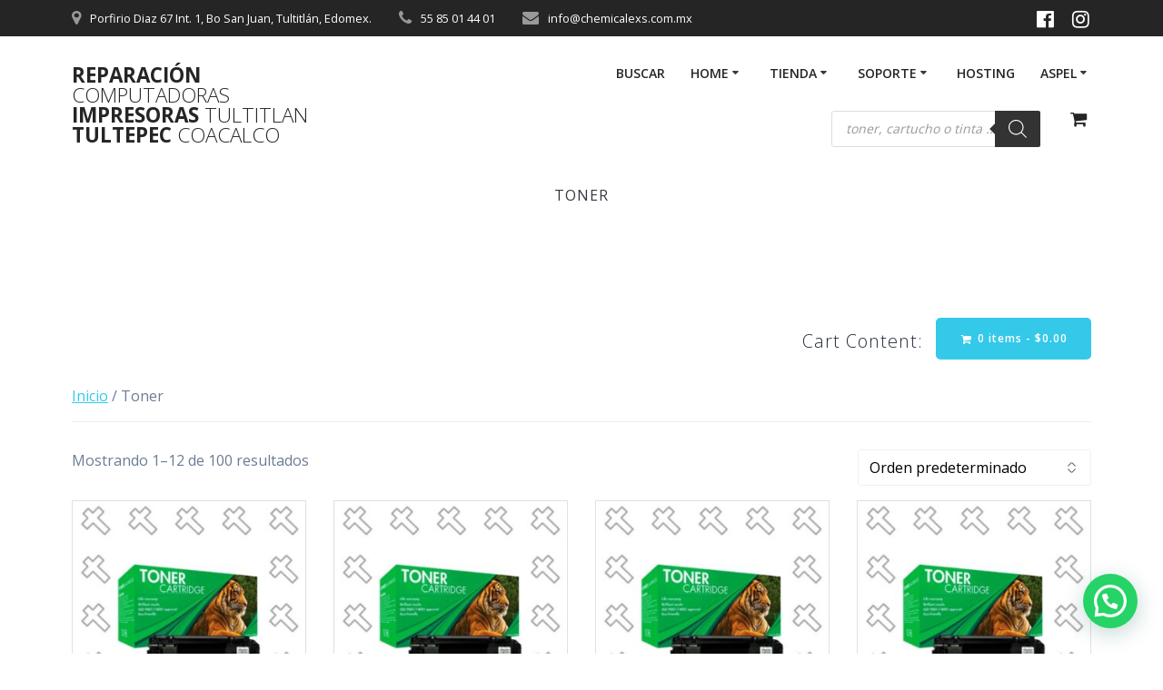

--- FILE ---
content_type: text/html; charset=UTF-8
request_url: https://chemicalexs.com.mx/categoria-producto/toner/
body_size: 28225
content:
<!DOCTYPE html>
<html lang="es">
<head>
<meta charset="UTF-8">
<meta name="viewport" content="width=device-width, initial-scale=1">
<link rel="profile" href="http://gmpg.org/xfn/11">
<script>
(function (exports, d) {
var _isReady = false,
_event,
_fns = [];
function onReady(event) {
d.removeEventListener("DOMContentLoaded", onReady);
_isReady = true;
_event = event;
_fns.forEach(function (_fn) {
var fn = _fn[0],
context = _fn[1];
fn.call(context || exports, window.jQuery);
});
}
function onReadyIe(event) {
if (d.readyState === "complete") {
d.detachEvent("onreadystatechange", onReadyIe);
_isReady = true;
_event = event;
_fns.forEach(function (_fn) {
var fn = _fn[0],
context = _fn[1];
fn.call(context || exports, event);
});
}
}
d.addEventListener && d.addEventListener("DOMContentLoaded", onReady) ||
d.attachEvent && d.attachEvent("onreadystatechange", onReadyIe);
function domReady(fn, context) {
if (_isReady) {
fn.call(context, _event);
}
_fns.push([fn, context]);
}
exports.mesmerizeDomReady = domReady;
})(window, document);
</script>
<meta name='robots' content='index, follow, max-image-preview:large, max-snippet:-1, max-video-preview:-1' />
<!-- This site is optimized with the Yoast SEO plugin v26.7 - https://yoast.com/wordpress/plugins/seo/ -->
<title>Toner archivos - Reparación Computadoras Impresoras Tultitlan Tultepec Coacalco</title>
<meta name="description" content="Reparación Computadoras Impresoras Tultitlan Tultepec Coacalco" />
<link rel="canonical" href="https://chemicalexs.com.mx/categoria-producto/toner/" />
<link rel="next" href="https://chemicalexs.com.mx/categoria-producto/toner/page/2/" />
<meta property="og:locale" content="es_ES" />
<meta property="og:type" content="article" />
<meta property="og:title" content="Toner archivos - Reparación Computadoras Impresoras Tultitlan Tultepec Coacalco" />
<meta property="og:description" content="Reparación Computadoras Impresoras Tultitlan Tultepec Coacalco" />
<meta property="og:url" content="https://chemicalexs.com.mx/categoria-producto/toner/" />
<meta property="og:site_name" content="Reparación Computadoras Impresoras Tultitlan Tultepec Coacalco" />
<meta property="og:image" content="https://chemicalexs.com.mx/wp-content/uploads/2019/10/chemical-exs-soporte-tecnico-3.webp" />
<meta property="og:image:width" content="632" />
<meta property="og:image:height" content="576" />
<meta property="og:image:type" content="image/webp" />
<meta name="twitter:card" content="summary_large_image" />
<script type="application/ld+json" class="yoast-schema-graph">{"@context":"https://schema.org","@graph":[{"@type":"CollectionPage","@id":"https://chemicalexs.com.mx/categoria-producto/toner/","url":"https://chemicalexs.com.mx/categoria-producto/toner/","name":"Toner archivos - Reparación Computadoras Impresoras Tultitlan Tultepec Coacalco","isPartOf":{"@id":"https://chemicalexs.com.mx/#website"},"primaryImageOfPage":{"@id":"https://chemicalexs.com.mx/categoria-producto/toner/#primaryimage"},"image":{"@id":"https://chemicalexs.com.mx/categoria-producto/toner/#primaryimage"},"thumbnailUrl":"https://chemicalexs.com.mx/wp-content/uploads/2023/08/Diseno-sin-titulo-3-65.jpg","description":"Reparación Computadoras Impresoras Tultitlan Tultepec Coacalco","breadcrumb":{"@id":"https://chemicalexs.com.mx/categoria-producto/toner/#breadcrumb"},"inLanguage":"es"},{"@type":"ImageObject","inLanguage":"es","@id":"https://chemicalexs.com.mx/categoria-producto/toner/#primaryimage","url":"https://chemicalexs.com.mx/wp-content/uploads/2023/08/Diseno-sin-titulo-3-65.jpg","contentUrl":"https://chemicalexs.com.mx/wp-content/uploads/2023/08/Diseno-sin-titulo-3-65.jpg","width":500,"height":500,"caption":"TONER 05A 80A"},{"@type":"BreadcrumbList","@id":"https://chemicalexs.com.mx/categoria-producto/toner/#breadcrumb","itemListElement":[{"@type":"ListItem","position":1,"name":"Portada","item":"https://chemicalexs.com.mx/"},{"@type":"ListItem","position":2,"name":"Toner"}]},{"@type":"WebSite","@id":"https://chemicalexs.com.mx/#website","url":"https://chemicalexs.com.mx/","name":"Reparación Computadoras Impresoras Tultitlan Tultepec Coacalco","description":"Servicios Urgentes Epson, Hp, Brother, Samsung, Brother, Dell, Apple, Aspel SAE, COI, NOI, Softrestaurant","publisher":{"@id":"https://chemicalexs.com.mx/#organization"},"alternateName":"Reparación Impresora Computadora","potentialAction":[{"@type":"SearchAction","target":{"@type":"EntryPoint","urlTemplate":"https://chemicalexs.com.mx/?s={search_term_string}"},"query-input":{"@type":"PropertyValueSpecification","valueRequired":true,"valueName":"search_term_string"}}],"inLanguage":"es"},{"@type":"Organization","@id":"https://chemicalexs.com.mx/#organization","name":"Chemical EXS, Reparación y Soporte Urgente de Computadoras, Laptops, Impresoras. Tintas y Toners Compatibles. Tultitlán","alternateName":"Toner, Tintas","url":"https://chemicalexs.com.mx/","logo":{"@type":"ImageObject","inLanguage":"es","@id":"https://chemicalexs.com.mx/#/schema/logo/image/","url":"https://chemicalexs.com.mx/wp-content/uploads/2019/05/WhatsApp-Image-2019-05-08-at-6.00.22-PM.jpeg","contentUrl":"https://chemicalexs.com.mx/wp-content/uploads/2019/05/WhatsApp-Image-2019-05-08-at-6.00.22-PM.jpeg","width":1280,"height":499,"caption":"Chemical EXS, Reparación y Soporte Urgente de Computadoras, Laptops, Impresoras. Tintas y Toners Compatibles. Tultitlán"},"image":{"@id":"https://chemicalexs.com.mx/#/schema/logo/image/"},"sameAs":["https://es-la.facebook.com/chemicalexs","https://www.instagram.com/chemicalexs/"]}]}</script>
<!-- / Yoast SEO plugin. -->
<link rel='dns-prefetch' href='//www.googletagmanager.com' />
<link rel='dns-prefetch' href='//fonts.googleapis.com' />
<link rel="alternate" type="application/rss+xml" title="Reparación Computadoras Impresoras Tultitlan Tultepec Coacalco &raquo; Feed" href="https://chemicalexs.com.mx/feed/" />
<link rel="alternate" type="application/rss+xml" title="Reparación Computadoras Impresoras Tultitlan Tultepec Coacalco &raquo; Feed de los comentarios" href="https://chemicalexs.com.mx/comments/feed/" />
<link rel="alternate" type="application/rss+xml" title="Reparación Computadoras Impresoras Tultitlan Tultepec Coacalco &raquo; Toner Categoría Feed" href="https://chemicalexs.com.mx/categoria-producto/toner/feed/" />
<style id='wp-img-auto-sizes-contain-inline-css' type='text/css'>
img:is([sizes=auto i],[sizes^="auto," i]){contain-intrinsic-size:3000px 1500px}
/*# sourceURL=wp-img-auto-sizes-contain-inline-css */
</style>
<style id='wp-emoji-styles-inline-css' type='text/css'>
img.wp-smiley, img.emoji {
display: inline !important;
border: none !important;
box-shadow: none !important;
height: 1em !important;
width: 1em !important;
margin: 0 0.07em !important;
vertical-align: -0.1em !important;
background: none !important;
padding: 0 !important;
}
/*# sourceURL=wp-emoji-styles-inline-css */
</style>
<style id='wp-block-library-inline-css' type='text/css'>
:root{--wp-block-synced-color:#7a00df;--wp-block-synced-color--rgb:122,0,223;--wp-bound-block-color:var(--wp-block-synced-color);--wp-editor-canvas-background:#ddd;--wp-admin-theme-color:#007cba;--wp-admin-theme-color--rgb:0,124,186;--wp-admin-theme-color-darker-10:#006ba1;--wp-admin-theme-color-darker-10--rgb:0,107,160.5;--wp-admin-theme-color-darker-20:#005a87;--wp-admin-theme-color-darker-20--rgb:0,90,135;--wp-admin-border-width-focus:2px}@media (min-resolution:192dpi){:root{--wp-admin-border-width-focus:1.5px}}.wp-element-button{cursor:pointer}:root .has-very-light-gray-background-color{background-color:#eee}:root .has-very-dark-gray-background-color{background-color:#313131}:root .has-very-light-gray-color{color:#eee}:root .has-very-dark-gray-color{color:#313131}:root .has-vivid-green-cyan-to-vivid-cyan-blue-gradient-background{background:linear-gradient(135deg,#00d084,#0693e3)}:root .has-purple-crush-gradient-background{background:linear-gradient(135deg,#34e2e4,#4721fb 50%,#ab1dfe)}:root .has-hazy-dawn-gradient-background{background:linear-gradient(135deg,#faaca8,#dad0ec)}:root .has-subdued-olive-gradient-background{background:linear-gradient(135deg,#fafae1,#67a671)}:root .has-atomic-cream-gradient-background{background:linear-gradient(135deg,#fdd79a,#004a59)}:root .has-nightshade-gradient-background{background:linear-gradient(135deg,#330968,#31cdcf)}:root .has-midnight-gradient-background{background:linear-gradient(135deg,#020381,#2874fc)}:root{--wp--preset--font-size--normal:16px;--wp--preset--font-size--huge:42px}.has-regular-font-size{font-size:1em}.has-larger-font-size{font-size:2.625em}.has-normal-font-size{font-size:var(--wp--preset--font-size--normal)}.has-huge-font-size{font-size:var(--wp--preset--font-size--huge)}.has-text-align-center{text-align:center}.has-text-align-left{text-align:left}.has-text-align-right{text-align:right}.has-fit-text{white-space:nowrap!important}#end-resizable-editor-section{display:none}.aligncenter{clear:both}.items-justified-left{justify-content:flex-start}.items-justified-center{justify-content:center}.items-justified-right{justify-content:flex-end}.items-justified-space-between{justify-content:space-between}.screen-reader-text{border:0;clip-path:inset(50%);height:1px;margin:-1px;overflow:hidden;padding:0;position:absolute;width:1px;word-wrap:normal!important}.screen-reader-text:focus{background-color:#ddd;clip-path:none;color:#444;display:block;font-size:1em;height:auto;left:5px;line-height:normal;padding:15px 23px 14px;text-decoration:none;top:5px;width:auto;z-index:100000}html :where(.has-border-color){border-style:solid}html :where([style*=border-top-color]){border-top-style:solid}html :where([style*=border-right-color]){border-right-style:solid}html :where([style*=border-bottom-color]){border-bottom-style:solid}html :where([style*=border-left-color]){border-left-style:solid}html :where([style*=border-width]){border-style:solid}html :where([style*=border-top-width]){border-top-style:solid}html :where([style*=border-right-width]){border-right-style:solid}html :where([style*=border-bottom-width]){border-bottom-style:solid}html :where([style*=border-left-width]){border-left-style:solid}html :where(img[class*=wp-image-]){height:auto;max-width:100%}:where(figure){margin:0 0 1em}html :where(.is-position-sticky){--wp-admin--admin-bar--position-offset:var(--wp-admin--admin-bar--height,0px)}@media screen and (max-width:600px){html :where(.is-position-sticky){--wp-admin--admin-bar--position-offset:0px}}
/*# sourceURL=wp-block-library-inline-css */
</style><!-- <link rel='stylesheet' id='wc-blocks-style-css' href='https://chemicalexs.com.mx/wp-content/plugins/woocommerce/assets/client/blocks/wc-blocks.css?ver=wc-10.4.3' type='text/css' media='all' /> -->
<link rel="stylesheet" type="text/css" href="//chemicalexs.com.mx/wp-content/cache/wpfc-minified/8uy68bx6/g4t9h.css" media="all"/>
<style id='global-styles-inline-css' type='text/css'>
:root{--wp--preset--aspect-ratio--square: 1;--wp--preset--aspect-ratio--4-3: 4/3;--wp--preset--aspect-ratio--3-4: 3/4;--wp--preset--aspect-ratio--3-2: 3/2;--wp--preset--aspect-ratio--2-3: 2/3;--wp--preset--aspect-ratio--16-9: 16/9;--wp--preset--aspect-ratio--9-16: 9/16;--wp--preset--color--black: #000000;--wp--preset--color--cyan-bluish-gray: #abb8c3;--wp--preset--color--white: #ffffff;--wp--preset--color--pale-pink: #f78da7;--wp--preset--color--vivid-red: #cf2e2e;--wp--preset--color--luminous-vivid-orange: #ff6900;--wp--preset--color--luminous-vivid-amber: #fcb900;--wp--preset--color--light-green-cyan: #7bdcb5;--wp--preset--color--vivid-green-cyan: #00d084;--wp--preset--color--pale-cyan-blue: #8ed1fc;--wp--preset--color--vivid-cyan-blue: #0693e3;--wp--preset--color--vivid-purple: #9b51e0;--wp--preset--gradient--vivid-cyan-blue-to-vivid-purple: linear-gradient(135deg,rgb(6,147,227) 0%,rgb(155,81,224) 100%);--wp--preset--gradient--light-green-cyan-to-vivid-green-cyan: linear-gradient(135deg,rgb(122,220,180) 0%,rgb(0,208,130) 100%);--wp--preset--gradient--luminous-vivid-amber-to-luminous-vivid-orange: linear-gradient(135deg,rgb(252,185,0) 0%,rgb(255,105,0) 100%);--wp--preset--gradient--luminous-vivid-orange-to-vivid-red: linear-gradient(135deg,rgb(255,105,0) 0%,rgb(207,46,46) 100%);--wp--preset--gradient--very-light-gray-to-cyan-bluish-gray: linear-gradient(135deg,rgb(238,238,238) 0%,rgb(169,184,195) 100%);--wp--preset--gradient--cool-to-warm-spectrum: linear-gradient(135deg,rgb(74,234,220) 0%,rgb(151,120,209) 20%,rgb(207,42,186) 40%,rgb(238,44,130) 60%,rgb(251,105,98) 80%,rgb(254,248,76) 100%);--wp--preset--gradient--blush-light-purple: linear-gradient(135deg,rgb(255,206,236) 0%,rgb(152,150,240) 100%);--wp--preset--gradient--blush-bordeaux: linear-gradient(135deg,rgb(254,205,165) 0%,rgb(254,45,45) 50%,rgb(107,0,62) 100%);--wp--preset--gradient--luminous-dusk: linear-gradient(135deg,rgb(255,203,112) 0%,rgb(199,81,192) 50%,rgb(65,88,208) 100%);--wp--preset--gradient--pale-ocean: linear-gradient(135deg,rgb(255,245,203) 0%,rgb(182,227,212) 50%,rgb(51,167,181) 100%);--wp--preset--gradient--electric-grass: linear-gradient(135deg,rgb(202,248,128) 0%,rgb(113,206,126) 100%);--wp--preset--gradient--midnight: linear-gradient(135deg,rgb(2,3,129) 0%,rgb(40,116,252) 100%);--wp--preset--font-size--small: 13px;--wp--preset--font-size--medium: 20px;--wp--preset--font-size--large: 36px;--wp--preset--font-size--x-large: 42px;--wp--preset--spacing--20: 0.44rem;--wp--preset--spacing--30: 0.67rem;--wp--preset--spacing--40: 1rem;--wp--preset--spacing--50: 1.5rem;--wp--preset--spacing--60: 2.25rem;--wp--preset--spacing--70: 3.38rem;--wp--preset--spacing--80: 5.06rem;--wp--preset--shadow--natural: 6px 6px 9px rgba(0, 0, 0, 0.2);--wp--preset--shadow--deep: 12px 12px 50px rgba(0, 0, 0, 0.4);--wp--preset--shadow--sharp: 6px 6px 0px rgba(0, 0, 0, 0.2);--wp--preset--shadow--outlined: 6px 6px 0px -3px rgb(255, 255, 255), 6px 6px rgb(0, 0, 0);--wp--preset--shadow--crisp: 6px 6px 0px rgb(0, 0, 0);}:where(.is-layout-flex){gap: 0.5em;}:where(.is-layout-grid){gap: 0.5em;}body .is-layout-flex{display: flex;}.is-layout-flex{flex-wrap: wrap;align-items: center;}.is-layout-flex > :is(*, div){margin: 0;}body .is-layout-grid{display: grid;}.is-layout-grid > :is(*, div){margin: 0;}:where(.wp-block-columns.is-layout-flex){gap: 2em;}:where(.wp-block-columns.is-layout-grid){gap: 2em;}:where(.wp-block-post-template.is-layout-flex){gap: 1.25em;}:where(.wp-block-post-template.is-layout-grid){gap: 1.25em;}.has-black-color{color: var(--wp--preset--color--black) !important;}.has-cyan-bluish-gray-color{color: var(--wp--preset--color--cyan-bluish-gray) !important;}.has-white-color{color: var(--wp--preset--color--white) !important;}.has-pale-pink-color{color: var(--wp--preset--color--pale-pink) !important;}.has-vivid-red-color{color: var(--wp--preset--color--vivid-red) !important;}.has-luminous-vivid-orange-color{color: var(--wp--preset--color--luminous-vivid-orange) !important;}.has-luminous-vivid-amber-color{color: var(--wp--preset--color--luminous-vivid-amber) !important;}.has-light-green-cyan-color{color: var(--wp--preset--color--light-green-cyan) !important;}.has-vivid-green-cyan-color{color: var(--wp--preset--color--vivid-green-cyan) !important;}.has-pale-cyan-blue-color{color: var(--wp--preset--color--pale-cyan-blue) !important;}.has-vivid-cyan-blue-color{color: var(--wp--preset--color--vivid-cyan-blue) !important;}.has-vivid-purple-color{color: var(--wp--preset--color--vivid-purple) !important;}.has-black-background-color{background-color: var(--wp--preset--color--black) !important;}.has-cyan-bluish-gray-background-color{background-color: var(--wp--preset--color--cyan-bluish-gray) !important;}.has-white-background-color{background-color: var(--wp--preset--color--white) !important;}.has-pale-pink-background-color{background-color: var(--wp--preset--color--pale-pink) !important;}.has-vivid-red-background-color{background-color: var(--wp--preset--color--vivid-red) !important;}.has-luminous-vivid-orange-background-color{background-color: var(--wp--preset--color--luminous-vivid-orange) !important;}.has-luminous-vivid-amber-background-color{background-color: var(--wp--preset--color--luminous-vivid-amber) !important;}.has-light-green-cyan-background-color{background-color: var(--wp--preset--color--light-green-cyan) !important;}.has-vivid-green-cyan-background-color{background-color: var(--wp--preset--color--vivid-green-cyan) !important;}.has-pale-cyan-blue-background-color{background-color: var(--wp--preset--color--pale-cyan-blue) !important;}.has-vivid-cyan-blue-background-color{background-color: var(--wp--preset--color--vivid-cyan-blue) !important;}.has-vivid-purple-background-color{background-color: var(--wp--preset--color--vivid-purple) !important;}.has-black-border-color{border-color: var(--wp--preset--color--black) !important;}.has-cyan-bluish-gray-border-color{border-color: var(--wp--preset--color--cyan-bluish-gray) !important;}.has-white-border-color{border-color: var(--wp--preset--color--white) !important;}.has-pale-pink-border-color{border-color: var(--wp--preset--color--pale-pink) !important;}.has-vivid-red-border-color{border-color: var(--wp--preset--color--vivid-red) !important;}.has-luminous-vivid-orange-border-color{border-color: var(--wp--preset--color--luminous-vivid-orange) !important;}.has-luminous-vivid-amber-border-color{border-color: var(--wp--preset--color--luminous-vivid-amber) !important;}.has-light-green-cyan-border-color{border-color: var(--wp--preset--color--light-green-cyan) !important;}.has-vivid-green-cyan-border-color{border-color: var(--wp--preset--color--vivid-green-cyan) !important;}.has-pale-cyan-blue-border-color{border-color: var(--wp--preset--color--pale-cyan-blue) !important;}.has-vivid-cyan-blue-border-color{border-color: var(--wp--preset--color--vivid-cyan-blue) !important;}.has-vivid-purple-border-color{border-color: var(--wp--preset--color--vivid-purple) !important;}.has-vivid-cyan-blue-to-vivid-purple-gradient-background{background: var(--wp--preset--gradient--vivid-cyan-blue-to-vivid-purple) !important;}.has-light-green-cyan-to-vivid-green-cyan-gradient-background{background: var(--wp--preset--gradient--light-green-cyan-to-vivid-green-cyan) !important;}.has-luminous-vivid-amber-to-luminous-vivid-orange-gradient-background{background: var(--wp--preset--gradient--luminous-vivid-amber-to-luminous-vivid-orange) !important;}.has-luminous-vivid-orange-to-vivid-red-gradient-background{background: var(--wp--preset--gradient--luminous-vivid-orange-to-vivid-red) !important;}.has-very-light-gray-to-cyan-bluish-gray-gradient-background{background: var(--wp--preset--gradient--very-light-gray-to-cyan-bluish-gray) !important;}.has-cool-to-warm-spectrum-gradient-background{background: var(--wp--preset--gradient--cool-to-warm-spectrum) !important;}.has-blush-light-purple-gradient-background{background: var(--wp--preset--gradient--blush-light-purple) !important;}.has-blush-bordeaux-gradient-background{background: var(--wp--preset--gradient--blush-bordeaux) !important;}.has-luminous-dusk-gradient-background{background: var(--wp--preset--gradient--luminous-dusk) !important;}.has-pale-ocean-gradient-background{background: var(--wp--preset--gradient--pale-ocean) !important;}.has-electric-grass-gradient-background{background: var(--wp--preset--gradient--electric-grass) !important;}.has-midnight-gradient-background{background: var(--wp--preset--gradient--midnight) !important;}.has-small-font-size{font-size: var(--wp--preset--font-size--small) !important;}.has-medium-font-size{font-size: var(--wp--preset--font-size--medium) !important;}.has-large-font-size{font-size: var(--wp--preset--font-size--large) !important;}.has-x-large-font-size{font-size: var(--wp--preset--font-size--x-large) !important;}
/*# sourceURL=global-styles-inline-css */
</style>
<style id='classic-theme-styles-inline-css' type='text/css'>
/*! This file is auto-generated */
.wp-block-button__link{color:#fff;background-color:#32373c;border-radius:9999px;box-shadow:none;text-decoration:none;padding:calc(.667em + 2px) calc(1.333em + 2px);font-size:1.125em}.wp-block-file__button{background:#32373c;color:#fff;text-decoration:none}
/*# sourceURL=/wp-includes/css/classic-themes.min.css */
</style>
<!-- <link rel='stylesheet' id='woocommerce-layout-css' href='https://chemicalexs.com.mx/wp-content/plugins/woocommerce/assets/css/woocommerce-layout.css?ver=10.4.3' type='text/css' media='all' /> -->
<link rel="stylesheet" type="text/css" href="//chemicalexs.com.mx/wp-content/cache/wpfc-minified/95xx72zn/g4t9h.css" media="all"/>
<!-- <link rel='stylesheet' id='woocommerce-smallscreen-css' href='https://chemicalexs.com.mx/wp-content/plugins/woocommerce/assets/css/woocommerce-smallscreen.css?ver=10.4.3' type='text/css' media='only screen and (max-width: 768px)' /> -->
<link rel="stylesheet" type="text/css" href="//chemicalexs.com.mx/wp-content/cache/wpfc-minified/ke1dhe65/g4t9h.css" media="only screen and (max-width: 768px)"/>
<!-- <link rel='stylesheet' id='woocommerce-general-css' href='https://chemicalexs.com.mx/wp-content/plugins/woocommerce/assets/css/woocommerce.css?ver=10.4.3' type='text/css' media='all' /> -->
<!-- <link rel='stylesheet' id='mesmerize-woo-css' href='https://chemicalexs.com.mx/wp-content/themes/mesmerize-pro/woocommerce.css?ver=1.6.163' type='text/css' media='all' /> -->
<link rel="stylesheet" type="text/css" href="//chemicalexs.com.mx/wp-content/cache/wpfc-minified/11mxnemw/g4t9h.css" media="all"/>
<style id='mesmerize-woo-inline-css' type='text/css'>
/* cached */
@media (min-width: 768px) {
/** .woocommerce ul.products li.product:not(.in-page-section) - 2 */
.woocommerce ul.products li.product:not(.in-page-section) {-webkit-flex-basis: 50%;-moz-flex-basis: 50%;-ms-flex-preferred-size: 50%;flex-basis: 50%;max-width: 50%;}
/** .woocommerce.single-product .related .products li.product - 2 */
.woocommerce.single-product .related .products li.product {-webkit-flex-basis: 50%;-moz-flex-basis: 50%;-ms-flex-preferred-size: 50%;flex-basis: 50%;max-width: 50%;}
/** .woocommerce.single-product .upsells .products li.product - 2 */
.woocommerce.single-product .upsells .products li.product {-webkit-flex-basis: 50%;-moz-flex-basis: 50%;-ms-flex-preferred-size: 50%;flex-basis: 50%;max-width: 50%;}
/** .woocommerce .cart-collaterals .cross-sells .products li.product - 2 */
.woocommerce .cart-collaterals .cross-sells .products li.product {-webkit-flex-basis: 50%;-moz-flex-basis: 50%;-ms-flex-preferred-size: 50%;flex-basis: 50%;max-width: 50%;}}
@media (min-width: 1024px) {
/** .woocommerce ul.products li.product:not(.in-page-section) - 4 */
.woocommerce ul.products li.product:not(.in-page-section) {-webkit-flex-basis: 25%;-moz-flex-basis: 25%;-ms-flex-preferred-size: 25%;flex-basis: 25%;max-width: 25%;}
/** .woocommerce.single-product .related .products li.product - 4 */
.woocommerce.single-product .related .products li.product {-webkit-flex-basis: 25%;-moz-flex-basis: 25%;-ms-flex-preferred-size: 25%;flex-basis: 25%;max-width: 25%;}
/** .woocommerce.single-product .upsells .products li.product - 4 */
.woocommerce.single-product .upsells .products li.product {-webkit-flex-basis: 25%;-moz-flex-basis: 25%;-ms-flex-preferred-size: 25%;flex-basis: 25%;max-width: 25%;}
/** .woocommerce .cart-collaterals .cross-sells .products li.product - 2 */
.woocommerce .cart-collaterals .cross-sells .products li.product {-webkit-flex-basis: 50%;-moz-flex-basis: 50%;-ms-flex-preferred-size: 50%;flex-basis: 50%;max-width: 50%;}}
/*# sourceURL=mesmerize-woo-inline-css */
</style>
<style id='woocommerce-inline-inline-css' type='text/css'>
.woocommerce form .form-row .required { visibility: visible; }
/*# sourceURL=woocommerce-inline-inline-css */
</style>
<!-- <link rel='stylesheet' id='enviaPublicStylesheet-css' href='https://chemicalexs.com.mx/wp-content/plugins/shipping-system-live-rates-fulfillment-envia/public/css/envia-shipping-public.css?ver=1.5' type='text/css' media='' /> -->
<!-- <link rel='stylesheet' id='dgwt-wcas-style-css' href='https://chemicalexs.com.mx/wp-content/plugins/ajax-search-for-woocommerce/assets/css/style.min.css?ver=1.32.2' type='text/css' media='all' /> -->
<!-- <link rel='stylesheet' id='mesmerize-style-css' href='https://chemicalexs.com.mx/wp-content/themes/mesmerize-pro/style.min.css?ver=1.6.163' type='text/css' media='all' /> -->
<link rel="stylesheet" type="text/css" href="//chemicalexs.com.mx/wp-content/cache/wpfc-minified/d67uijvm/g4t9h.css" media="all"/>
<style id='mesmerize-style-inline-css' type='text/css'>
img.logo.dark, img.custom-logo{width:auto;max-height:70px !important;}
/** cached kirki style */.footer .footer-content{background-color:#252525;border-top-color:#e8e8e8;border-top-width:1px;border-top-style:solid;}.footer h1, .footer h2, .footer h3, .footer h4, .footer h5, .footer h6{color:#FFFFFF!important;}.footer p, .footer{color:#FFFFFF;}.footer a{color:#FFFFFF;}.footer a:hover{color:#34C9E8;}.footer a .fa, .footer .fa{color:#FFFFFF;}.footer a:hover .fa{color:#34C9E8;}body{font-family:"Open Sans", Helvetica, Arial, sans-serif;font-weight:400;font-style:normal;color:#6B7C93;}body h1{font-family:"Open Sans", Helvetica, Arial, sans-serif;font-weight:300;font-style:normal;font-size:2.953rem;line-height:4.25rem;color:#262D3F;}body h2{font-family:"Open Sans", Helvetica, Arial, sans-serif;font-weight:300;font-style:normal;font-size:1.969rem;line-height:3rem;text-transform:none;color:#262D3F;}body h3{font-family:"Open Sans", Helvetica, Arial, sans-serif;font-weight:300;font-style:normal;font-size:1.313rem;line-height:2.25rem;text-transform:none;color:#262D3F;}body h4{font-family:"Open Sans", Helvetica, Arial, sans-serif;font-weight:300;font-style:normal;font-size:1.094rem;line-height:2rem;text-transform:none;color:#262D3F;}body h5{font-family:"Open Sans", Helvetica, Arial, sans-serif;font-weight:300;font-style:normal;font-size:0.875rem;line-height:1.5rem;letter-spacing:2px;text-transform:none;color:#262D3F;}body h6{font-family:"Open Sans", Helvetica, Arial, sans-serif;font-weight:400;font-style:normal;font-size:0.766rem;line-height:1.375rem;letter-spacing:3px;color:#262D3F;}.header-homepage:not(.header-slide).color-overlay:after{filter:invert(9%) ;}.header-homepage p.header-subtitle2{margin-top:0;margin-bottom:20px;font-family:Roboto, Helvetica, Arial, sans-serif;font-weight:300;font-style:normal;font-size:1.4em;line-height:130%;text-transform:none;color:#FFFFFF;background:rgba(0,0,0,0);padding-top:0px;padding-bottom:0px;padding-left:0px;padding-right:0px;-webkit-border-radius:0px;-moz-border-radius:0px;border-radius:0px;}.header-homepage h1.hero-title{font-family:"Open Sans", Helvetica, Arial, sans-serif;font-weight:300;font-style:normal;font-size:3.3em;line-height:114%;letter-spacing:0.9px;text-transform:none;color:#000000;}.header-homepage .hero-title{margin-top:0;margin-bottom:30px;background:rgba(0,0,0,0);padding-top:0px;padding-bottom:0px;padding-left:0px;padding-right:0px;-webkit-border-radius:0px;-moz-border-radius:0px;border-radius:0px;}.header-homepage p.header-subtitle{margin-top:0;margin-bottom:20px;font-family:"Open Sans", Helvetica, Arial, sans-serif;font-weight:300;font-style:normal;font-size:1.4em;line-height:130%;text-transform:none;color:#000000;background:rgba(0,0,0,0);padding-top:0px;padding-bottom:0px;padding-left:0px;padding-right:0px;-webkit-border-radius:0px;-moz-border-radius:0px;border-radius:0px;}.header-buttons-wrapper{background:rgba(0,0,0,0);padding-top:0px;padding-bottom:0px;padding-left:0px;padding-right:0px;-webkit-border-radius:0px;-moz-border-radius:0px;border-radius:0px;}.header-homepage .header-description-row{padding-top:7%;padding-bottom:2%;}.inner-header-description{padding-top:1%;padding-bottom:0;}.inner-header-description .header-subtitle{font-family:Roboto, Helvetica, Arial, sans-serif;font-weight:300;font-style:normal;font-size:1em;line-height:130%;text-transform:none;color:#FFFFFF;}.inner-header-description h1.hero-title{font-family:"Open Sans", Helvetica, Arial, sans-serif;font-weight:400;font-style:normal;font-size:1em;line-height:114%;letter-spacing:0.9px;text-transform:uppercase;color:#343A40;}.header-top-bar{background-color:rgb(37,37,37);}.header-top-bar-inner{height:40px;}.header-top-bar .header-top-bar-area.area-left span{color:#FFFFFF;}.header-top-bar .header-top-bar-area.area-left i.fa{color:#999;}.header-top-bar .header-top-bar-area.area-left .top-bar-social-icons i{color:#fff;}.header-top-bar .header-top-bar-area.area-left .top-bar-social-icons i:hover{color:#fff;}.header-top-bar .header-top-bar-area.area-left .top-bar-menu > li > a{color:#fff;}.header-top-bar .header-top-bar-area.area-left .top-bar-menu > li > a:hover{color:#fff!important;}.header-top-bar .header-top-bar-area.area-left .top-bar-menu > li > a:visited{color:#fff;}.header-top-bar .header-top-bar-area.area-left span.top-bar-text{color:#999;}.header-top-bar .header-top-bar-area.area-right span{color:#FFFFFF;}.header-top-bar .header-top-bar-area.area-right i.fa{color:#999;}.header-top-bar .header-top-bar-area.area-right .top-bar-social-icons i{color:#fff;}.header-top-bar .header-top-bar-area.area-right .top-bar-social-icons i:hover{color:#fff;}.header-top-bar .header-top-bar-area.area-right .top-bar-menu > li > a{color:#fff;}.header-top-bar .header-top-bar-area.area-right .top-bar-menu > li > a:hover{color:#fff!important;}.header-top-bar .header-top-bar-area.area-right .top-bar-menu > li > a:visited{color:#fff;}.header-top-bar .header-top-bar-area.area-right span.top-bar-text{color:#999;}.mesmerize-front-page .navigation-bar.bordered{border-bottom-color:rgb(255,255,255);border-bottom-width:2px;border-bottom-style:solid;}.mesmerize-inner-page .navigation-bar.bordered{border-bottom-color:rgb(255,255,255);border-bottom-width:2px;border-bottom-style:solid;}.mesmerize-inner-page .navigation-bar.coloured-nav:not(.fixto-fixed){background-color:rgb(255,255,255)!important;}.mesmerize-inner-page .fixto-fixed .main_menu_col, .mesmerize-inner-page .fixto-fixed .main-menu{justify-content:flex-end!important;}.mesmerize-inner-page .navigation-bar.fixto-fixed{background-color:#FFFFFF!important;}.mesmerize-inner-page #main_menu > li > a{font-family:"Open Sans", Helvetica, Arial, sans-serif;font-weight:600;font-style:normal;font-size:14px;line-height:160%;letter-spacing:0px;text-transform:uppercase;}.mesmerize-front-page .navigation-bar.coloured-nav:not(.fixto-fixed){background-color:rgb(255,255,255)!important;}.mesmerize-front-page .fixto-fixed .main_menu_col, .mesmerize-front-page .fixto-fixed .main-menu{justify-content:flex-end!important;}.mesmerize-front-page .navigation-bar.fixto-fixed{background-color:#FFFFFF!important;}.mesmerize-front-page #main_menu > li > a{font-family:"Open Sans", Helvetica, Arial, sans-serif;font-weight:600;font-style:normal;font-size:14px;line-height:160%;letter-spacing:0px;text-transform:uppercase;}.mesmerize-front-page #main_menu > li li > a{font-family:inherit;font-weight:400;font-style:normal;font-size:0.85rem;line-height:100%;letter-spacing:0px;text-transform:none;}.mesmerize-front-page .header-nav-area .social-icons a{color:#FFFFFF!important;}.mesmerize-front-page .fixto-fixed .header-nav-area .social-icons a{color:#000000!important;}.mesmerize-front-page  .nav-search.widget_search *{color:#FFFFFF;}.mesmerize-front-page  .nav-search.widget_search input{border-color:#FFFFFF;}.mesmerize-front-page  .nav-search.widget_search input::-webkit-input-placeholder{color:#FFFFFF;}.mesmerize-front-page  .nav-search.widget_search input:-ms-input-placeholder{color:#FFFFFF;}.mesmerize-front-page  .nav-search.widget_search input:-moz-placeholder{color:#FFFFFF;}.mesmerize-front-page .fixto-fixed  .nav-search.widget_search *{color:#000000;}.mesmerize-front-page .fixto-fixed  .nav-search.widget_search input{border-color:#000000;}.mesmerize-front-page .fixto-fixed  .nav-search.widget_search input::-webkit-input-placeholder{color:#000000;}.mesmerize-front-page .fixto-fixed  .nav-search.widget_search input:-ms-input-placeholder{color:#000000;}.mesmerize-front-page .fixto-fixed  .nav-search.widget_search input:-moz-placeholder{color:#000000;}.mesmerize-inner-page .inner_header-nav-area .social-icons a{color:#FFFFFF!important;}.mesmerize-inner-page .fixto-fixed .inner_header-nav-area .social-icons a{color:#000000!important;}.mesmerize-inner-page .nav-search.widget_search *{color:#FFFFFF;}.mesmerize-inner-page .nav-search.widget_search input{border-color:#FFFFFF;}.mesmerize-inner-page .nav-search.widget_search input::-webkit-input-placeholder{color:#FFFFFF;}.mesmerize-inner-page .nav-search.widget_search input:-ms-input-placeholder{color:#FFFFFF;}.mesmerize-inner-page .nav-search.widget_search input:-moz-placeholder{color:#FFFFFF;}.mesmerize-inner-page .fixto-fixed .nav-search.widget_search *{color:#000000;}.mesmerize-inner-page .fixto-fixed .nav-search.widget_search input{border-color:#000000;}.mesmerize-inner-page .fixto-fixed .nav-search.widget_search input::-webkit-input-placeholder{color:#000000;}.mesmerize-inner-page .fixto-fixed .nav-search.widget_search input:-ms-input-placeholder{color:#000000;}.mesmerize-inner-page .fixto-fixed .nav-search.widget_search input:-moz-placeholder{color:#000000;}[data-component="offcanvas"] i.fa{color:rgb(0,0,0)!important;}[data-component="offcanvas"] .bubble{background-color:rgb(0,0,0)!important;}.fixto-fixed [data-component="offcanvas"] i.fa{color:#000000!important;}.fixto-fixed [data-component="offcanvas"] .bubble{background-color:#000000!important;}#offcanvas-wrapper{background-color:#222B34!important;}html.has-offscreen body:after{background-color:rgba(34, 43, 52, 0.7)!important;}#offcanvas-wrapper *:not(.arrow){color:#ffffff!important;}#offcanvas_menu li.open, #offcanvas_menu li.current-menu-item, #offcanvas_menu li.current-menu-item > a, #offcanvas_menu li.current_page_item, #offcanvas_menu li.current_page_item > a{background-color:#FFFFFF;}#offcanvas_menu li.open > a, #offcanvas_menu li.open > a > i, #offcanvas_menu li.current-menu-item > a, #offcanvas_menu li.current_page_item > a{color:#2395F6!important;}#offcanvas_menu li.open > a, #offcanvas_menu li.current-menu-item > a, #offcanvas_menu li.current_page_item > a{border-left-color:#2395F6!important;}#offcanvas_menu li > ul{background-color:#686B77;}#offcanvas_menu li > a{font-family:"Open Sans", Helvetica, Arial, sans-serif;font-weight:400;font-style:normal;font-size:0.875rem;line-height:100%;letter-spacing:0px;text-transform:none;}.navigation-bar.homepage.coloured-nav a.text-logo,.navigation-bar.homepage.coloured-nav #main_menu li.logo > a.text-logo,.navigation-bar.homepage.coloured-nav #main_menu li.logo > a.text-logo:hover{color:#252525;font-family:"Open Sans", Helvetica, Arial, sans-serif;font-weight:700;font-style:normal;font-size:1.4em;line-height:100%;letter-spacing:0px;text-transform:uppercase;}.navigation-bar.homepage.fixto-fixed a.text-logo,.navigation-bar.homepage.fixto-fixed .dark-logo a.text-logo{color:#000000!important;}.navigation-bar:not(.homepage) a.text-logo,.navigation-bar:not(.homepage) #main_menu li.logo > a.text-logo,.navigation-bar:not(.homepage) #main_menu li.logo > a.text-logo:hover,.navigation-bar:not(.homepage) a.text-logo,.navigation-bar:not(.homepage) #main_menu li.logo > a.text-logo,.navigation-bar:not(.homepage) #main_menu li.logo > a.text-logo:hover{color:#252525;font-family:"Open Sans", Helvetica, Arial, sans-serif;font-weight:700;font-style:normal;font-size:1.4em;line-height:100%;letter-spacing:0px;text-transform:uppercase;}.navigation-bar.fixto-fixed:not(.homepage) a.text-logo,.navigation-bar.fixto-fixed:not(.homepage) .dark-logo a.text-logo, .navigation-bar.alternate:not(.homepage) a.text-logo, .navigation-bar.alternate:not(.homepage) .dark-logo a.text-logo{color:#252525!important;}.slide-progress{background:rgba(3, 169, 244, 0.5);height:5px;}.header-slider-navigation.separated .owl-nav .owl-next,.header-slider-navigation.separated .owl-nav .owl-prev{margin-left:40px;margin-right:40px;}.header-slider-navigation .owl-nav .owl-next,.header-slider-navigation .owl-nav .owl-prev{padding:0px;background:rgba(0, 0, 0, 0);}.header-slider-navigation .owl-nav .owl-next i,.header-slider-navigation .owl-nav .owl-prev i{font-size:50px;width:50px;height:50px;color:#ffffff;}.header-slider-navigation .owl-nav .owl-next:hover,.header-slider-navigation .owl-nav .owl-prev:hover{background:rgba(0, 0, 0, 0);}.header-slider-navigation .owl-dots{margin-bottom:0px;margin-top:0px;}.header-slider-navigation .owl-dots .owl-dot span{background:rgba(255,255,255,0.3);}.header-slider-navigation .owl-dots .owl-dot.active span,.header-slider-navigation .owl-dots .owl-dot:hover span{background:#ffffff;}.header-slider-navigation .owl-dots .owl-dot{margin:0px 7px;}@media (min-width: 767px){.footer .footer-content{padding-top:30px;padding-bottom:30px;}}@media (max-width: 1023px){body{font-size:calc( 16px * 0.875 );}}@media (min-width: 1024px){body{font-size:16px;}}@media only screen and (min-width: 768px){body h1{font-size:3.375rem;}body h2{font-size:2.25rem;}body h3{font-size:1.5rem;}body h4{font-size:1.25rem;}body h5{font-size:1rem;}body h6{font-size:0.875rem;}.header-homepage p.header-subtitle2{font-size:1.4em;}.header-homepage h1.hero-title{font-size:56px;}.header-homepage p.header-subtitle{font-size:1.4em;}.header-content .align-holder{width:89%!important;}.header-homepage:not(.header-slide) .header-hero-media{-webkit-flex-basis:45%;-moz-flex-basis:45%;-ms-flex-preferred-size:45%;flex-basis:45%;max-width:45%;width:45%;}.header-homepage:not(.header-slide) .header-hero-content{-webkit-flex-basis:calc(100% - 45%)!important;-moz-flex-basis:calc(100% - 45%)!important;-ms-flex-preferred-size:calc(100% - 45%)!important;flex-basis:calc(100% - 45%)!important;max-width:calc(100% - 45%)!important;width:calc(100% - 45%)!important;}.inner-header-description{text-align:center!important;}.inner-header-description .header-subtitle{font-size:1em;}.inner-header-description h1.hero-title{font-size:1rem;}}@media screen and (max-width:767px){.header-homepage .header-description-row{padding-top:10%;padding-bottom:10%;}}
/*# sourceURL=mesmerize-style-inline-css */
</style>
<link rel='stylesheet' id='mesmerize-fonts-css' href="" data-href='https://fonts.googleapis.com/css?family=Open+Sans%3A300%2Cregular%2C700%2C300%2C400%2C600%2C700%7CMuli%3A300%2C300italic%2C400%2C400italic%2C600%2C600italic%2C700%2C700italic%2C900%2C900italic%7CPlayfair+Display%3A400%2C400italic%2C700%2C700italic%2C400%2C400italic%2C700%2C700italic%7CHelvetica%2CArial%2Csans-serif%3A300%7CRoboto%3A300&#038;subset=latin%2Clatin-ext&#038;display=swap' type='text/css' media='all' />
<!-- <link rel='stylesheet' id='mesmerize-style-bundle-css' href='https://chemicalexs.com.mx/wp-content/themes/mesmerize-pro/pro/assets/css/theme.bundle.min.css?ver=1.6.163' type='text/css' media='all' /> -->
<link rel="stylesheet" type="text/css" href="//chemicalexs.com.mx/wp-content/cache/wpfc-minified/k2bw6nqq/g4t9h.css" media="all"/>
<script type="text/javascript" src="https://chemicalexs.com.mx/wp-includes/js/jquery/jquery.min.js?ver=3.7.1" id="jquery-core-js"></script>
<script type="text/javascript" src="https://chemicalexs.com.mx/wp-includes/js/jquery/jquery-migrate.min.js?ver=3.4.1" id="jquery-migrate-js"></script>
<script type="text/javascript" id="jquery-js-after">
/* <![CDATA[ */
(function () {
function setHeaderTopSpacing() {
setTimeout(function() {
var headerTop = document.querySelector('.header-top');
var headers = document.querySelectorAll('.header-wrapper .header,.header-wrapper .header-homepage');
for (var i = 0; i < headers.length; i++) {
var item = headers[i];
item.style.paddingTop = headerTop.getBoundingClientRect().height + "px";
}
var languageSwitcher = document.querySelector('.mesmerize-language-switcher');
if(languageSwitcher){
languageSwitcher.style.top = "calc( " +  headerTop.getBoundingClientRect().height + "px + 1rem)" ;
}
}, 100);
}
window.addEventListener('resize', setHeaderTopSpacing);
window.mesmerizeSetHeaderTopSpacing = setHeaderTopSpacing
mesmerizeDomReady(setHeaderTopSpacing);
})();
//# sourceURL=jquery-js-after
/* ]]> */
</script>
<script type="text/javascript" src="https://chemicalexs.com.mx/wp-content/plugins/woocommerce/assets/js/jquery-blockui/jquery.blockUI.min.js?ver=2.7.0-wc.10.4.3" id="wc-jquery-blockui-js" defer="defer" data-wp-strategy="defer"></script>
<script type="text/javascript" id="wc-add-to-cart-js-extra">
/* <![CDATA[ */
var wc_add_to_cart_params = {"ajax_url":"/wp-admin/admin-ajax.php","wc_ajax_url":"/?wc-ajax=%%endpoint%%","i18n_view_cart":"Ver carrito","cart_url":"https://chemicalexs.com.mx/cart/","is_cart":"","cart_redirect_after_add":"yes"};
//# sourceURL=wc-add-to-cart-js-extra
/* ]]> */
</script>
<script type="text/javascript" src="https://chemicalexs.com.mx/wp-content/plugins/woocommerce/assets/js/frontend/add-to-cart.min.js?ver=10.4.3" id="wc-add-to-cart-js" defer="defer" data-wp-strategy="defer"></script>
<script type="text/javascript" src="https://chemicalexs.com.mx/wp-content/plugins/woocommerce/assets/js/js-cookie/js.cookie.min.js?ver=2.1.4-wc.10.4.3" id="wc-js-cookie-js" defer="defer" data-wp-strategy="defer"></script>
<script type="text/javascript" id="woocommerce-js-extra">
/* <![CDATA[ */
var woocommerce_params = {"ajax_url":"/wp-admin/admin-ajax.php","wc_ajax_url":"/?wc-ajax=%%endpoint%%","i18n_password_show":"Mostrar contrase\u00f1a","i18n_password_hide":"Ocultar contrase\u00f1a"};
//# sourceURL=woocommerce-js-extra
/* ]]> */
</script>
<script type="text/javascript" src="https://chemicalexs.com.mx/wp-content/plugins/woocommerce/assets/js/frontend/woocommerce.min.js?ver=10.4.3" id="woocommerce-js" defer="defer" data-wp-strategy="defer"></script>
<script type="text/javascript" src="https://chemicalexs.com.mx/wp-content/themes/mesmerize-pro/assets/js/woo.js?ver=1.6.163" id="mesmerize-woocommerce-js"></script>
<!-- Fragmento de código de la etiqueta de Google (gtag.js) añadida por Site Kit -->
<!-- Fragmento de código de Google Analytics añadido por Site Kit -->
<script type="text/javascript" src="https://www.googletagmanager.com/gtag/js?id=GT-55KL46V" id="google_gtagjs-js" async></script>
<script type="text/javascript" id="google_gtagjs-js-after">
/* <![CDATA[ */
window.dataLayer = window.dataLayer || [];function gtag(){dataLayer.push(arguments);}
gtag("set","linker",{"domains":["chemicalexs.com.mx"]});
gtag("js", new Date());
gtag("set", "developer_id.dZTNiMT", true);
gtag("config", "GT-55KL46V");
//# sourceURL=google_gtagjs-js-after
/* ]]> */
</script>
<link rel="https://api.w.org/" href="https://chemicalexs.com.mx/wp-json/" /><link rel="alternate" title="JSON" type="application/json" href="https://chemicalexs.com.mx/wp-json/wp/v2/product_cat/149" /><link rel="EditURI" type="application/rsd+xml" title="RSD" href="https://chemicalexs.com.mx/xmlrpc.php?rsd" />
<meta name="generator" content="WordPress 6.9" />
<meta name="generator" content="WooCommerce 10.4.3" />
<meta name="generator" content="Site Kit by Google 1.168.0" /><meta name="ti-site-data" content="[base64]" />		<style>
.dgwt-wcas-ico-magnifier,.dgwt-wcas-ico-magnifier-handler{max-width:20px}.dgwt-wcas-search-wrapp{max-width:600px}		</style>
<!-- Google site verification - Google for WooCommerce -->
<meta name="google-site-verification" content="L09zWmaL8uzm8KYHf1WjIKAP7lCc58J9MbLPwUDZs8c" />
<style data-name="header-gradient-overlay">
.header .background-overlay {
background: linear-gradient(135deg , rgba(102, 126, 234, 0.5) 0%, rgba(118, 75, 162, 0.5) 100%);
}
</style>
<script type="text/javascript" data-name="async-styles">
(function () {
var links = document.querySelectorAll('link[data-href]');
for (var i = 0; i < links.length; i++) {
var item = links[i];
item.href = item.getAttribute('data-href')
}
})();
</script>
<style data-prefix="inner_header" data-name="menu-variant-style">
/** cached menu style */.mesmerize-inner-page ul.dropdown-menu > li {  color: #252525; } .mesmerize-inner-page .fixto-fixed ul.dropdown-menu > li {  color: #000000; }  .mesmerize-inner-page ul.dropdown-menu.active-line-bottom > li > a, .mesmerize-inner-page ul.dropdown-menu.active-line-bottom > li > a, ul.dropdown-menu.default > li > a, .mesmerize-inner-page ul.dropdown-menu.default > li > a {   border-bottom: 3px solid transparent; } .mesmerize-inner-page ul.dropdown-menu.active-line-bottom > .current_page_item > a, .mesmerize-inner-page ul.dropdown-menu.active-line-bottom > .current-menu-item > a, ul.dropdown-menu.default > .current_page_item > a, .mesmerize-inner-page ul.dropdown-menu.default > .current-menu-item > a {  border-bottom-color: #34C9E8; } .mesmerize-inner-page ul.dropdown-menu.active-line-bottom > li:not(.current-menu-item):not(.current_page_item):hover > a, .mesmerize-inner-page ul.dropdown-menu.active-line-bottom > li:not(.current-menu-item):not(.current_page_item).hover > a, ul.dropdown-menu.default > li:not(.current-menu-item):not(.current_page_item):hover > a, .mesmerize-inner-page ul.dropdown-menu.default > li:not(.current-menu-item):not(.current_page_item).hover > a {  color: #34C9E8; } .mesmerize-inner-page .fixto-fixed ul.dropdown-menu.active-line-bottom > .current_page_item > a, .mesmerize-inner-page .fixto-fixed ul.dropdown-menu.active-line-bottom > .current-menu-item > a, .mesmerize-inner-page .fixto-fixed ul.dropdown-menu.default > .current_page_item > a, .mesmerize-inner-page .fixto-fixed ul.dropdown-menu.default > .current-menu-item > a {  border-bottom-color: #000000; } .mesmerize-inner-page .fixto-fixed ul.dropdown-menu.active-line-bottom > li:not(.current-menu-item):not(.current_page_item):hover > a, .mesmerize-inner-page .fixto-fixed ul.dropdown-menu.active-line-bottom > li:not(.current-menu-item):not(.current_page_item).hover > a, .mesmerize-inner-page .fixto-fixed ul.dropdown-menu.default > li:not(.current-menu-item):not(.current_page_item):hover > a, .mesmerize-inner-page .fixto-fixed ul.dropdown-menu.default > li:not(.current-menu-item):not(.current_page_item).hover > a {  color: #333333; }  .mesmerize-inner-page ul.dropdown-menu.active-line-bottom > .current_page_item > a, .mesmerize-inner-page ul.dropdown-menu.active-line-bottom > .current-menu-item > a {  color: #252525; } .mesmerize-inner-page .fixto-fixed ul.dropdown-menu.active-line-bottom > .current_page_item > a, .mesmerize-inner-page .fixto-fixed ul.dropdown-menu.active-line-bottom > .current-menu-item > a {  color: #000000; } .mesmerize-inner-page ul.dropdown-menu ul {  background-color: #FFFFFF; }  .mesmerize-inner-page ul.dropdown-menu ul li {  color: #000000; } .mesmerize-inner-page ul.dropdown-menu ul li.hover, .mesmerize-inner-page ul.dropdown-menu ul li:hover {  background-color: #F8F8F8;  color: #000000; }</style>
<style data-name="menu-align">
.mesmerize-inner-page .main-menu, .mesmerize-inner-page .main_menu_col {justify-content:flex-end;}</style>
<noscript><style>.woocommerce-product-gallery{ opacity: 1 !important; }</style></noscript>
<style type="text/css" id="custom-background-css">
body.custom-background { background-color: #ffffff; }
</style>
<!-- Fragmento de código de Google Tag Manager añadido por Site Kit -->
<script type="text/javascript">
/* <![CDATA[ */
( function( w, d, s, l, i ) {
w[l] = w[l] || [];
w[l].push( {'gtm.start': new Date().getTime(), event: 'gtm.js'} );
var f = d.getElementsByTagName( s )[0],
j = d.createElement( s ), dl = l != 'dataLayer' ? '&l=' + l : '';
j.async = true;
j.src = 'https://www.googletagmanager.com/gtm.js?id=' + i + dl;
f.parentNode.insertBefore( j, f );
} )( window, document, 'script', 'dataLayer', 'GTM-5RXZNJ97' );
/* ]]> */
</script>
<!-- Final del fragmento de código de Google Tag Manager añadido por Site Kit -->
<link rel="icon" href="https://chemicalexs.com.mx/wp-content/uploads/2020/05/cropped-logo-cruz-chemical-exs-32x32.jpeg" sizes="32x32" />
<link rel="icon" href="https://chemicalexs.com.mx/wp-content/uploads/2020/05/cropped-logo-cruz-chemical-exs-192x192.jpeg" sizes="192x192" />
<link rel="apple-touch-icon" href="https://chemicalexs.com.mx/wp-content/uploads/2020/05/cropped-logo-cruz-chemical-exs-180x180.jpeg" />
<meta name="msapplication-TileImage" content="https://chemicalexs.com.mx/wp-content/uploads/2020/05/cropped-logo-cruz-chemical-exs-270x270.jpeg" />
<style type="text/css" id="wp-custom-css">
.post-meta.muted {
display:none!important;
}
</style>
<style id="page-content-custom-styles">
</style>
<style data-name="background-content-colors">
.mesmerize-inner-page .page-content,
.mesmerize-inner-page .content,
.mesmerize-front-page.mesmerize-content-padding .page-content {
background-color: #ffffff;
}
</style>
<style data-name="site-colors">
/** cached colors style */
a, .comment-reply-link, a.read-more{ color:#34c9e8; } a:hover, .comment-reply-link:hover, .sidebar .widget > ul > li a:hover, a.read-more:hover{ color:#48DDFC; } .contact-form-wrapper input[type=submit], .button, .nav-links .numbers-navigation span.current, .post-comments .navigation .numbers-navigation span.current, .nav-links .numbers-navigation a:hover, .post-comments .navigation .numbers-navigation a:hover{ background-color:#34c9e8; border-color:#34c9e8; } .contact-form-wrapper input[type=submit]:hover, .nav-links .prev-navigation a:hover, .post-comments .navigation .prev-navigation a:hover, .nav-links .next-navigation a:hover, .post-comments .navigation .next-navigation a:hover, .button:hover{ background-color:#48DDFC; border-color:#48DDFC; } .post-comments, .sidebar .widget, .post-list .post-list-item{ //border-bottom-color:#34c9e8; } .nav-links .prev-navigation a, .post-comments .navigation .prev-navigation a, .nav-links .next-navigation a, .post-comments .navigation .next-navigation a{ border-color:#34c9e8; color:#34c9e8; } .tags-list a:hover{ border-color:#34c9e8; background-color:#34c9e8; } svg.section-separator-top path.svg-white-bg, svg.section-separator-bottom path.svg-white-bg{ fill: #34c9e8; } p.color1{ color : #34c9e8; } span.color1{ color : #34c9e8; } h1.color1{ color : #34c9e8; } h2.color1{ color : #34c9e8; } h3.color1{ color : #34c9e8; } h4.color1{ color : #34c9e8; } h5.color1{ color : #34c9e8; } h6.color1{ color : #34c9e8; } .card.bg-color1, .bg-color1{ background-color:#34c9e8; } a.color1:not(.button){ color:#34c9e8; } a.color1:not(.button):hover{ color:#48DDFC; } button.color1, .button.color1{ background-color:#34c9e8; border-color:#34c9e8; } button.color1:hover, .button.color1:hover{ background-color:#48DDFC; border-color:#48DDFC; } button.outline.color1, .button.outline.color1{ background:none; border-color:#34c9e8; color:#34c9e8; } button.outline.color1:hover, .button.outline.color1:hover{ background:none; border-color:rgba(52,201,232,0.7); color:rgba(52,201,232,0.9); } i.fa.color1{ color:#34c9e8; } i.fa.icon.bordered.color1{ border-color:#34c9e8; } i.fa.icon.reverse.color1{ background-color:#34c9e8; color: #ffffff; } i.fa.icon.reverse.color-white{ color: #d5d5d5; } i.fa.icon.bordered.color1{ border-color:#34c9e8; } i.fa.icon.reverse.bordered.color1{ background-color:#34c9e8; color: #ffffff; } .top-right-triangle.color1{ border-right-color:#34c9e8; } .checked.decoration-color1 li:before { color:#34c9e8; } .stared.decoration-color1 li:before { color:#34c9e8; } .card.card-color1{ background-color:#34c9e8; } .card.bottom-border-color1{ border-bottom-color: #34c9e8; } .grad-180-transparent-color1{  background-image: linear-gradient(180deg, rgba(52,201,232,0) 0%, rgba(52,201,232,0) 50%, rgba(52,201,232,0.6) 78%, rgba(52,201,232,0.9) 100%) !important; } .border-color1{ border-color: #34c9e8; } .circle-counter.color1 .circle-bar{ stroke: #34c9e8; } p.color2{ color : #252525; } span.color2{ color : #252525; } h1.color2{ color : #252525; } h2.color2{ color : #252525; } h3.color2{ color : #252525; } h4.color2{ color : #252525; } h5.color2{ color : #252525; } h6.color2{ color : #252525; } .card.bg-color2, .bg-color2{ background-color:#252525; } a.color2:not(.button){ color:#252525; } a.color2:not(.button):hover{ color:#393939; } button.color2, .button.color2{ background-color:#252525; border-color:#252525; } button.color2:hover, .button.color2:hover{ background-color:#393939; border-color:#393939; } button.outline.color2, .button.outline.color2{ background:none; border-color:#252525; color:#252525; } button.outline.color2:hover, .button.outline.color2:hover{ background:none; border-color:rgba(37,37,37,0.7); color:rgba(37,37,37,0.9); } i.fa.color2{ color:#252525; } i.fa.icon.bordered.color2{ border-color:#252525; } i.fa.icon.reverse.color2{ background-color:#252525; color: #ffffff; } i.fa.icon.reverse.color-white{ color: #d5d5d5; } i.fa.icon.bordered.color2{ border-color:#252525; } i.fa.icon.reverse.bordered.color2{ background-color:#252525; color: #ffffff; } .top-right-triangle.color2{ border-right-color:#252525; } .checked.decoration-color2 li:before { color:#252525; } .stared.decoration-color2 li:before { color:#252525; } .card.card-color2{ background-color:#252525; } .card.bottom-border-color2{ border-bottom-color: #252525; } .grad-180-transparent-color2{  background-image: linear-gradient(180deg, rgba(37,37,37,0) 0%, rgba(37,37,37,0) 50%, rgba(37,37,37,0.6) 78%, rgba(37,37,37,0.9) 100%) !important; } .border-color2{ border-color: #252525; } .circle-counter.color2 .circle-bar{ stroke: #252525; } p.color7{ color : #90e834; } span.color7{ color : #90e834; } h1.color7{ color : #90e834; } h2.color7{ color : #90e834; } h3.color7{ color : #90e834; } h4.color7{ color : #90e834; } h5.color7{ color : #90e834; } h6.color7{ color : #90e834; } .card.bg-color7, .bg-color7{ background-color:#90e834; } a.color7:not(.button){ color:#90e834; } a.color7:not(.button):hover{ color:#A4FC48; } button.color7, .button.color7{ background-color:#90e834; border-color:#90e834; } button.color7:hover, .button.color7:hover{ background-color:#A4FC48; border-color:#A4FC48; } button.outline.color7, .button.outline.color7{ background:none; border-color:#90e834; color:#90e834; } button.outline.color7:hover, .button.outline.color7:hover{ background:none; border-color:rgba(144,232,52,0.7); color:rgba(144,232,52,0.9); } i.fa.color7{ color:#90e834; } i.fa.icon.bordered.color7{ border-color:#90e834; } i.fa.icon.reverse.color7{ background-color:#90e834; color: #ffffff; } i.fa.icon.reverse.color-white{ color: #d5d5d5; } i.fa.icon.bordered.color7{ border-color:#90e834; } i.fa.icon.reverse.bordered.color7{ background-color:#90e834; color: #ffffff; } .top-right-triangle.color7{ border-right-color:#90e834; } .checked.decoration-color7 li:before { color:#90e834; } .stared.decoration-color7 li:before { color:#90e834; } .card.card-color7{ background-color:#90e834; } .card.bottom-border-color7{ border-bottom-color: #90e834; } .grad-180-transparent-color7{  background-image: linear-gradient(180deg, rgba(144,232,52,0) 0%, rgba(144,232,52,0) 50%, rgba(144,232,52,0.6) 78%, rgba(144,232,52,0.9) 100%) !important; } .border-color7{ border-color: #90e834; } .circle-counter.color7 .circle-bar{ stroke: #90e834; } p.color8{ color : #8b52ff; } span.color8{ color : #8b52ff; } h1.color8{ color : #8b52ff; } h2.color8{ color : #8b52ff; } h3.color8{ color : #8b52ff; } h4.color8{ color : #8b52ff; } h5.color8{ color : #8b52ff; } h6.color8{ color : #8b52ff; } .card.bg-color8, .bg-color8{ background-color:#8b52ff; } a.color8:not(.button){ color:#8b52ff; } a.color8:not(.button):hover{ color:#9F66FF; } button.color8, .button.color8{ background-color:#8b52ff; border-color:#8b52ff; } button.color8:hover, .button.color8:hover{ background-color:#9F66FF; border-color:#9F66FF; } button.outline.color8, .button.outline.color8{ background:none; border-color:#8b52ff; color:#8b52ff; } button.outline.color8:hover, .button.outline.color8:hover{ background:none; border-color:rgba(139,82,255,0.7); color:rgba(139,82,255,0.9); } i.fa.color8{ color:#8b52ff; } i.fa.icon.bordered.color8{ border-color:#8b52ff; } i.fa.icon.reverse.color8{ background-color:#8b52ff; color: #ffffff; } i.fa.icon.reverse.color-white{ color: #d5d5d5; } i.fa.icon.bordered.color8{ border-color:#8b52ff; } i.fa.icon.reverse.bordered.color8{ background-color:#8b52ff; color: #ffffff; } .top-right-triangle.color8{ border-right-color:#8b52ff; } .checked.decoration-color8 li:before { color:#8b52ff; } .stared.decoration-color8 li:before { color:#8b52ff; } .card.card-color8{ background-color:#8b52ff; } .card.bottom-border-color8{ border-bottom-color: #8b52ff; } .grad-180-transparent-color8{  background-image: linear-gradient(180deg, rgba(139,82,255,0) 0%, rgba(139,82,255,0) 50%, rgba(139,82,255,0.6) 78%, rgba(139,82,255,0.9) 100%) !important; } .border-color8{ border-color: #8b52ff; } .circle-counter.color8 .circle-bar{ stroke: #8b52ff; } p.color-white{ color : #ffffff; } span.color-white{ color : #ffffff; } h1.color-white{ color : #ffffff; } h2.color-white{ color : #ffffff; } h3.color-white{ color : #ffffff; } h4.color-white{ color : #ffffff; } h5.color-white{ color : #ffffff; } h6.color-white{ color : #ffffff; } .card.bg-color-white, .bg-color-white{ background-color:#ffffff; } a.color-white:not(.button){ color:#ffffff; } a.color-white:not(.button):hover{ color:#FFFFFF; } button.color-white, .button.color-white{ background-color:#ffffff; border-color:#ffffff; } button.color-white:hover, .button.color-white:hover{ background-color:#FFFFFF; border-color:#FFFFFF; } button.outline.color-white, .button.outline.color-white{ background:none; border-color:#ffffff; color:#ffffff; } button.outline.color-white:hover, .button.outline.color-white:hover{ background:none; border-color:rgba(255,255,255,0.7); color:rgba(255,255,255,0.9); } i.fa.color-white{ color:#ffffff; } i.fa.icon.bordered.color-white{ border-color:#ffffff; } i.fa.icon.reverse.color-white{ background-color:#ffffff; color: #ffffff; } i.fa.icon.reverse.color-white{ color: #d5d5d5; } i.fa.icon.bordered.color-white{ border-color:#ffffff; } i.fa.icon.reverse.bordered.color-white{ background-color:#ffffff; color: #ffffff; } .top-right-triangle.color-white{ border-right-color:#ffffff; } .checked.decoration-color-white li:before { color:#ffffff; } .stared.decoration-color-white li:before { color:#ffffff; } .card.card-color-white{ background-color:#ffffff; } .card.bottom-border-color-white{ border-bottom-color: #ffffff; } .grad-180-transparent-color-white{  background-image: linear-gradient(180deg, rgba(255,255,255,0) 0%, rgba(255,255,255,0) 50%, rgba(255,255,255,0.6) 78%, rgba(255,255,255,0.9) 100%) !important; } .border-color-white{ border-color: #ffffff; } .circle-counter.color-white .circle-bar{ stroke: #ffffff; } p.color-black{ color : #000000; } span.color-black{ color : #000000; } h1.color-black{ color : #000000; } h2.color-black{ color : #000000; } h3.color-black{ color : #000000; } h4.color-black{ color : #000000; } h5.color-black{ color : #000000; } h6.color-black{ color : #000000; } .card.bg-color-black, .bg-color-black{ background-color:#000000; } a.color-black:not(.button){ color:#000000; } a.color-black:not(.button):hover{ color:#141414; } button.color-black, .button.color-black{ background-color:#000000; border-color:#000000; } button.color-black:hover, .button.color-black:hover{ background-color:#141414; border-color:#141414; } button.outline.color-black, .button.outline.color-black{ background:none; border-color:#000000; color:#000000; } button.outline.color-black:hover, .button.outline.color-black:hover{ background:none; border-color:rgba(0,0,0,0.7); color:rgba(0,0,0,0.9); } i.fa.color-black{ color:#000000; } i.fa.icon.bordered.color-black{ border-color:#000000; } i.fa.icon.reverse.color-black{ background-color:#000000; color: #ffffff; } i.fa.icon.reverse.color-white{ color: #d5d5d5; } i.fa.icon.bordered.color-black{ border-color:#000000; } i.fa.icon.reverse.bordered.color-black{ background-color:#000000; color: #ffffff; } .top-right-triangle.color-black{ border-right-color:#000000; } .checked.decoration-color-black li:before { color:#000000; } .stared.decoration-color-black li:before { color:#000000; } .card.card-color-black{ background-color:#000000; } .card.bottom-border-color-black{ border-bottom-color: #000000; } .grad-180-transparent-color-black{  background-image: linear-gradient(180deg, rgba(0,0,0,0) 0%, rgba(0,0,0,0) 50%, rgba(0,0,0,0.6) 78%, rgba(0,0,0,0.9) 100%) !important; } .border-color-black{ border-color: #000000; } .circle-counter.color-black .circle-bar{ stroke: #000000; }                 /** cached colors style */
</style>
<style data-name="woocommerce-colors">
.woocommerce .widget_price_filter .price_slider_amount .button
{
background-color: #34C9E8 !important;
}
.widget_price_filter .ui-slider .ui-slider-range,
.widget_price_filter .ui-slider span.ui-slider-handle,
.widget_price_filter .ui-slider span.ui-slider-handle {
background-color: #34C9E8 !important;
}
.woocommerce input[type=submit],
.woocommerce input[type=button],
.woocommerce a.button,
.woocommerce button.button,
.woocommerce input.button,
.woocommerce #respond input#submit {
background-color: #34C9E8 !important;
border-color: #34C9E8 !important;
}
.woocommerce input[type=submit]:hover,
.woocommerce input[type=button]:hover,
.woocommerce a.button:hover,
.woocommerce button.button:hover,
.woocommerce input.button:hover,
.woocommerce #respond input#submit:hover {
background-color: #3ED3F2 !important;
border-color: #3ED3F2 !important;
}
.nav-links {
//border-bottom-color: #34C9E8 !important;
}
.woocommerce ul.products li.product .woocommerce-loop-product__link h3:hover {
color: #34C9E8;
}
.nav-links .numbers-navigation a {
color: #34C9E8 !important;
}
.nav-links .numbers-navigation a:hover {
color: #ffffff !important;
}
.nav-links .numbers-navigation span.current, 
.nav-links .numbers-navigation a:hover {
background-color: #34C9E8 !important;
}
.nav-links .prev-navigation a,
.nav-links .next-navigation a {
border-color: #34C9E8 !important;
color: #34C9E8 !important;
}
.nav-links .prev-navigation a:hover, .nav-links .next-navigation a:hover {
background-color: #3ED3F2 !important;
color: #ffffff !important;
}
.woocommerce ul.products li.product .ope-woo-card-item {
//border-bottom-color: #34C9E8 !important;
}
/*
.sidebar .widget {
border-top-color: #34C9E8 !important;
}
.sidebar .widget:last-child {
border-bottom-color: #34C9E8 !important;
}
.post-list .post-list-item .card {
border-bottom-color: #34C9E8 !important;
}*/
.woocommerce p.stars a {
color: #34C9E8 !important;
}
.woocommerce span.onsale {
background-color: #FF3369 !important;
}
.woocommerce .price del {
color: #3ED3F2 !important;
}
.woocommerce ul.products li.product .price del {
color: #3ED3F2 !important;
}
.woocommerce div.product .summary .price del {
color: #3ED3F2 !important;
}
.woocommerce .star-rating:before {
color: #FBC02D !important;
}
.woocommerce .star-rating span:before {
color: #FBC02D !important;
}
.price del {
color: #3ED3F2 !important;
}
.woocommerce .price,
.woocommerce div.product .summary .price
.woocommerce ul.products li.product .price {
color: #34C9E8 !important;
}
.woocommerce div.product .summary .price del {
font-size: 0.6em;
color: #5598ef;
}
.woocommerce nav.woocommerce-pagination ul.page-numbers li a:not(.next):not(.prev){
color: #34C9E8 !important;
}
.woocommerce nav.woocommerce-pagination ul.page-numbers li a.next,
.woocommerce nav.woocommerce-pagination ul.page-numbers li a.prev,
.woocommerce nav.woocommerce-pagination ul.page-numbers li span {
background-color: #34C9E8 !important;
}
.woocommerce nav.woocommerce-pagination ul.page-numbers li a.next:hover,
.woocommerce nav.woocommerce-pagination ul.page-numbers li a.prev:hover {
background-color: #3ED3F2 !important;
}
.woocommerce .widget_price_filter .price_slider_amount .button:hover {
background-color: #3ED3F2 !important;
}
.woocommerce ul.products li.product .ope-woo-card-content-categories a {
color: #252525 !important;
}
</style>
<!-- <link rel='stylesheet' id='joinchat-css' href='https://chemicalexs.com.mx/wp-content/plugins/creame-whatsapp-me/public/css/joinchat.min.css?ver=6.0.9' type='text/css' media='all' /> -->
<link rel="stylesheet" type="text/css" href="//chemicalexs.com.mx/wp-content/cache/wpfc-minified/6o2ogabd/g4t9h.css" media="all"/>
<style id='joinchat-inline-css' type='text/css'>
.joinchat{--ch:142;--cs:70%;--cl:49%;--bw:1}
/*# sourceURL=joinchat-inline-css */
</style>
</head>
<body class="archive tax-product_cat term-toner term-149 custom-background wp-theme-mesmerize-pro theme-mesmerize-pro woocommerce woocommerce-page woocommerce-no-js mesmerize-inner-page page">
<!-- Fragmento de código de Google Tag Manager (noscript) añadido por Site Kit -->
<noscript>
<iframe src="https://www.googletagmanager.com/ns.html?id=GTM-5RXZNJ97" height="0" width="0" style="display:none;visibility:hidden"></iframe>
</noscript>
<!-- Final del fragmento de código de Google Tag Manager (noscript) añadido por Site Kit -->
<style>
.screen-reader-text[href="#page-content"]:focus {
background-color: #f1f1f1;
border-radius: 3px;
box-shadow: 0 0 2px 2px rgba(0, 0, 0, 0.6);
clip: auto !important;
clip-path: none;
color: #21759b;
}
</style>
<a class="skip-link screen-reader-text" href="#page-content">Skip to content</a>
<div  id="page-top" class="header-top">
<div class="header-top-bar no-padding">
<div class="gridContainer">
<div class="header-top-bar-inner row middle-xs start-xs ">
<div class="header-top-bar-area  col-xs area-left">
<div class="top-bar-field" data-type="group"   data-dynamic-mod="true">
<i class="fa fa-map-marker"></i>
<span>Porfirio Diaz 67 Int. 1, Bo San Juan, Tultitlán, Edomex.</span>
</div>
<div class="top-bar-field" data-type="group"   data-dynamic-mod="true">
<i class="fa fa-phone"></i>
<span>55 85 01 44 01</span>
</div>
<div class="top-bar-field" data-type="group"   data-dynamic-mod="true">
<i class="fa fa-envelope"></i>
<span>info@chemicalexs.com.mx</span>
</div>
</div>
<div class="header-top-bar-area  col-xs-fit area-right">
<div data-type="group"  data-dynamic-mod="true" class="top-bar-social-icons">
<a target="_blank"  class="social-icon" href="https://facebook.com/chemicalexs">
<i class="fa fa-facebook-official"></i>
</a>
<a target="_blank"  class="social-icon" href="https://instagram.com/chemicalexs">
<i class="fa fa-instagram"></i>
</a>
</div>
</div>
</div>
</div>
</div>
<div class="navigation-bar boxed bordered" >
<div class="navigation-wrapper gridContainer dark-logo fixed-dark-logo">
<div class="row basis-auto">
<div class="logo_col col-xs col-sm-fit">
<a class="text-logo" data-type="group"  data-dynamic-mod="true" href="https://chemicalexs.com.mx/">Reparación<span style="font-weight: 300;" class="span12"> Computadoras</span> Impresoras<span style="font-weight: 300;" class="span12"> Tultitlan</span> Tultepec<span style="font-weight: 300;" class="span12"> Coacalco</span></a>	        </div>
<div class="main_menu_col col-xs">
<div id="mainmenu_container" class="row"><ul id="main_menu" class="active-line-bottom main-menu dropdown-menu"><li id="menu-item-1758" class="menu-item menu-item-type-post_type menu-item-object-page menu-item-1758"><a href="https://chemicalexs.com.mx/tienda-de-consumibles-de-tinta-y-toner/">Buscar</a></li>
<li id="menu-item-684" class="menu-item menu-item-type-custom menu-item-object-custom menu-item-home menu-item-has-children menu-item-684"><a href="http://chemicalexs.com.mx">Home</a>
<ul class="sub-menu">
<li id="menu-item-703" class="menu-item menu-item-type-post_type menu-item-object-page menu-item-privacy-policy menu-item-703"><a rel="privacy-policy" href="https://chemicalexs.com.mx/privacidad/">Privacidad</a></li>
<li id="menu-item-1015" class="menu-item menu-item-type-post_type menu-item-object-page menu-item-1015"><a href="https://chemicalexs.com.mx/calidad/">Queremos saber tu opinión</a></li>
<li id="menu-item-1711" class="menu-item menu-item-type-post_type menu-item-object-page menu-item-1711"><a href="https://chemicalexs.com.mx/preguntas-frecuentes-nuestros-servicios/">Preguntas Frecuentes</a></li>
</ul>
</li>
<li id="menu-item-689" class="menu-item menu-item-type-post_type menu-item-object-page menu-item-has-children menu-item-689"><a href="https://chemicalexs.com.mx/tienda-de-consumibles-de-tinta-y-toner/">Tienda</a>
<ul class="sub-menu">
<li id="menu-item-679" class="menu-item menu-item-type-post_type menu-item-object-page menu-item-679"><a href="https://chemicalexs.com.mx/cart/">Carrito</a></li>
<li id="menu-item-680" class="menu-item menu-item-type-post_type menu-item-object-page menu-item-680"><a href="https://chemicalexs.com.mx/my-account/">Mi Cuenta</a></li>
<li id="menu-item-951" class="menu-item menu-item-type-post_type menu-item-object-page menu-item-951"><a href="https://chemicalexs.com.mx/referencia/">Referencia Bancaria</a></li>
</ul>
</li>
<li id="menu-item-125" class="menu-item menu-item-type-custom menu-item-object-custom menu-item-has-children menu-item-125"><a href="#">Soporte</a>
<ul class="sub-menu">
<li id="menu-item-228" class="menu-item menu-item-type-custom menu-item-object-custom menu-item-228"><a href="https://chemicalexs.com.mx/status">Estatus de Orden</a></li>
<li id="menu-item-1051" class="menu-item menu-item-type-custom menu-item-object-custom menu-item-1051"><a href="https://anydesk.com/es/downloads/windows?dv=win_exe">Any Asistencia</a></li>
<li id="menu-item-49" class="menu-item menu-item-type-custom menu-item-object-custom menu-item-49"><a href="https://download.teamviewer.com/download/TeamViewer_Setup.exe">Team Asistencia</a></li>
</ul>
</li>
<li id="menu-item-150" class="menu-item menu-item-type-custom menu-item-object-custom menu-item-150"><a href="https://behostmexico.com">Hosting</a></li>
<li id="menu-item-126" class="menu-item menu-item-type-custom menu-item-object-custom menu-item-has-children menu-item-126"><a href="#">Aspel</a>
<ul class="sub-menu">
<li id="menu-item-415" class="menu-item menu-item-type-taxonomy menu-item-object-product_cat menu-item-415"><a href="https://chemicalexs.com.mx/categoria-producto/timbres/">Timbres</a></li>
<li id="menu-item-55" class="menu-item menu-item-type-custom menu-item-object-custom menu-item-55"><a href="https://www.aspel.com.mx/activacion-nueva-licencia">Activación</a></li>
<li id="menu-item-56" class="menu-item menu-item-type-custom menu-item-object-custom menu-item-56"><a href="https://www.aspel.com.mx/enlace-licencias">Enlace Sistema</a></li>
<li id="menu-item-43" class="menu-item menu-item-type-taxonomy menu-item-object-category menu-item-has-children menu-item-43"><a href="https://chemicalexs.com.mx/category/descargas/">Descargas</a>
<ul class="sub-menu">
<li id="menu-item-1603" class="menu-item menu-item-type-custom menu-item-object-custom menu-item-1603"><a href="https://www.aspel.com.mx/reinstalables-sae">Aspel SAE</a></li>
<li id="menu-item-46" class="menu-item menu-item-type-custom menu-item-object-custom menu-item-46"><a href="https://www.aspel.com.mx/reinstalables-noi">Aspel NOI</a></li>
<li id="menu-item-45" class="menu-item menu-item-type-custom menu-item-object-custom menu-item-45"><a href="https://www.aspel.com.mx/reinstalables-coi">Aspel COI</a></li>
<li id="menu-item-47" class="menu-item menu-item-type-custom menu-item-object-custom menu-item-47"><a href="https://www.aspel.com.mx/reinstalables-caja">Aspel Caja</a></li>
<li id="menu-item-48" class="menu-item menu-item-type-custom menu-item-object-custom menu-item-48"><a href="https://www.aspel.com.mx/reinstalables-facture">Aspel Facture</a></li>
</ul>
</li>
<li id="menu-item-51" class="menu-item menu-item-type-taxonomy menu-item-object-category menu-item-has-children menu-item-51"><a href="https://chemicalexs.com.mx/category/contador/">Contador</a>
<ul class="sub-menu">
<li id="menu-item-50" class="menu-item menu-item-type-custom menu-item-object-custom menu-item-50"><a href="https://www.aspel.com.mx/cancelador-facturas.html">Cancelación CFDI</a></li>
<li id="menu-item-52" class="menu-item menu-item-type-custom menu-item-object-custom menu-item-52"><a href="https://java.com/es/download/manual.jsp">JAVA</a></li>
<li id="menu-item-53" class="menu-item menu-item-type-custom menu-item-object-custom menu-item-53"><a href="http://idse.imss.gob.mx/imss/descargas/javapolicy.exe">Java Policy</a></li>
<li id="menu-item-54" class="menu-item menu-item-type-custom menu-item-object-custom menu-item-54"><a href="https://idse.imss.gob.mx/imss/">IDSE</a></li>
<li id="menu-item-231" class="menu-item menu-item-type-custom menu-item-object-custom menu-item-231"><a href="http://www.imss.gob.mx/patrones/sua">SUA</a></li>
</ul>
</li>
</ul>
</li>
<li id="menu-item-683" class="menu-item menu-item-type-custom menu-item-object-custom menu-item-683"><div  class="dgwt-wcas-search-wrapp dgwt-wcas-has-submit woocommerce dgwt-wcas-style-solaris js-dgwt-wcas-layout-icon-flexible dgwt-wcas-layout-icon-flexible js-dgwt-wcas-mobile-overlay-enabled dgwt-wcas-search-darkoverl-mounted js-dgwt-wcas-search-darkoverl-mounted">
<svg class="dgwt-wcas-loader-circular dgwt-wcas-icon-preloader" viewBox="25 25 50 50">
<circle class="dgwt-wcas-loader-circular-path" cx="50" cy="50" r="20" fill="none"
stroke-miterlimit="10"/>
</svg>
<a href="#"  class="dgwt-wcas-search-icon js-dgwt-wcas-search-icon-handler" aria-label="Abrir la barra de búsqueda">				<svg
class="dgwt-wcas-ico-magnifier-handler" xmlns="http://www.w3.org/2000/svg"
xmlns:xlink="http://www.w3.org/1999/xlink" x="0px" y="0px"
viewBox="0 0 51.539 51.361" xml:space="preserve">
<path 						d="M51.539,49.356L37.247,35.065c3.273-3.74,5.272-8.623,5.272-13.983c0-11.742-9.518-21.26-21.26-21.26 S0,9.339,0,21.082s9.518,21.26,21.26,21.26c5.361,0,10.244-1.999,13.983-5.272l14.292,14.292L51.539,49.356z M2.835,21.082 c0-10.176,8.249-18.425,18.425-18.425s18.425,8.249,18.425,18.425S31.436,39.507,21.26,39.507S2.835,31.258,2.835,21.082z"/>
</svg>
</a>
<div class="dgwt-wcas-search-icon-arrow"></div>
<form class="dgwt-wcas-search-form" role="search" action="https://chemicalexs.com.mx/" method="get">
<div class="dgwt-wcas-sf-wrapp">
<label class="screen-reader-text"
for="dgwt-wcas-search-input-1">
Búsqueda de productos			</label>
<input
id="dgwt-wcas-search-input-1"
type="search"
class="dgwt-wcas-search-input"
name="s"
value=""
placeholder="toner, cartucho o tinta ..."
autocomplete="off"
/>
<div class="dgwt-wcas-preloader"></div>
<div class="dgwt-wcas-voice-search"></div>
<button type="submit"
aria-label="Buscar"
class="dgwt-wcas-search-submit">				<svg
class="dgwt-wcas-ico-magnifier" xmlns="http://www.w3.org/2000/svg"
xmlns:xlink="http://www.w3.org/1999/xlink" x="0px" y="0px"
viewBox="0 0 51.539 51.361" xml:space="preserve">
<path 						d="M51.539,49.356L37.247,35.065c3.273-3.74,5.272-8.623,5.272-13.983c0-11.742-9.518-21.26-21.26-21.26 S0,9.339,0,21.082s9.518,21.26,21.26,21.26c5.361,0,10.244-1.999,13.983-5.272l14.292,14.292L51.539,49.356z M2.835,21.082 c0-10.176,8.249-18.425,18.425-18.425s18.425,8.249,18.425,18.425S31.436,39.507,21.26,39.507S2.835,31.258,2.835,21.082z"/>
</svg>
</button>
<input type="hidden" name="post_type" value="product"/>
<input type="hidden" name="dgwt_wcas" value="1"/>
</div>
</form>
</div>
</li>
<li class="mesmerize-menu-cart"><a href="https://chemicalexs.com.mx/cart/"><span><i class='fa fa-shopping-cart'></i><span class='cart-label'>Carrito</span></span></a><div class='mesmerize-woo-header-cart'><div class="widget woocommerce widget_shopping_cart"><h2 class="widgettitle">Carrito</h2><div class="widget_shopping_cart_content"></div></div></div></li></ul></div>    <a href="#" data-component="offcanvas" data-target="#offcanvas-wrapper" data-direction="right" data-width="300px" data-push="false">
<div class="bubble"></div>
<i class="fa fa-bars"></i>
</a>
<div id="offcanvas-wrapper" class="hide force-hide  offcanvas-right">
<div class="offcanvas-top">
<div class="logo-holder">
<a class="text-logo" data-type="group"  data-dynamic-mod="true" href="https://chemicalexs.com.mx/">Reparación<span style="font-weight: 300;" class="span12"> Computadoras</span> Impresoras<span style="font-weight: 300;" class="span12"> Tultitlan</span> Tultepec<span style="font-weight: 300;" class="span12"> Coacalco</span></a>            </div>
</div>
<div id="offcanvas-menu" class="menu-principal-container"><ul id="offcanvas_menu" class="offcanvas_menu"><li class="menu-item menu-item-type-post_type menu-item-object-page menu-item-1758"><a href="https://chemicalexs.com.mx/tienda-de-consumibles-de-tinta-y-toner/">Buscar</a></li>
<li class="menu-item menu-item-type-custom menu-item-object-custom menu-item-home menu-item-has-children menu-item-684"><a href="http://chemicalexs.com.mx">Home</a>
<ul class="sub-menu">
<li class="menu-item menu-item-type-post_type menu-item-object-page menu-item-privacy-policy menu-item-703"><a rel="privacy-policy" href="https://chemicalexs.com.mx/privacidad/">Privacidad</a></li>
<li class="menu-item menu-item-type-post_type menu-item-object-page menu-item-1015"><a href="https://chemicalexs.com.mx/calidad/">Queremos saber tu opinión</a></li>
<li class="menu-item menu-item-type-post_type menu-item-object-page menu-item-1711"><a href="https://chemicalexs.com.mx/preguntas-frecuentes-nuestros-servicios/">Preguntas Frecuentes</a></li>
</ul>
</li>
<li class="menu-item menu-item-type-post_type menu-item-object-page menu-item-has-children menu-item-689"><a href="https://chemicalexs.com.mx/tienda-de-consumibles-de-tinta-y-toner/">Tienda</a>
<ul class="sub-menu">
<li class="menu-item menu-item-type-post_type menu-item-object-page menu-item-679"><a href="https://chemicalexs.com.mx/cart/">Carrito</a></li>
<li class="menu-item menu-item-type-post_type menu-item-object-page menu-item-680"><a href="https://chemicalexs.com.mx/my-account/">Mi Cuenta</a></li>
<li class="menu-item menu-item-type-post_type menu-item-object-page menu-item-951"><a href="https://chemicalexs.com.mx/referencia/">Referencia Bancaria</a></li>
</ul>
</li>
<li class="menu-item menu-item-type-custom menu-item-object-custom menu-item-has-children menu-item-125"><a href="#">Soporte</a>
<ul class="sub-menu">
<li class="menu-item menu-item-type-custom menu-item-object-custom menu-item-228"><a href="https://chemicalexs.com.mx/status">Estatus de Orden</a></li>
<li class="menu-item menu-item-type-custom menu-item-object-custom menu-item-1051"><a href="https://anydesk.com/es/downloads/windows?dv=win_exe">Any Asistencia</a></li>
<li class="menu-item menu-item-type-custom menu-item-object-custom menu-item-49"><a href="https://download.teamviewer.com/download/TeamViewer_Setup.exe">Team Asistencia</a></li>
</ul>
</li>
<li class="menu-item menu-item-type-custom menu-item-object-custom menu-item-150"><a href="https://behostmexico.com">Hosting</a></li>
<li class="menu-item menu-item-type-custom menu-item-object-custom menu-item-has-children menu-item-126"><a href="#">Aspel</a>
<ul class="sub-menu">
<li class="menu-item menu-item-type-taxonomy menu-item-object-product_cat menu-item-415"><a href="https://chemicalexs.com.mx/categoria-producto/timbres/">Timbres</a></li>
<li class="menu-item menu-item-type-custom menu-item-object-custom menu-item-55"><a href="https://www.aspel.com.mx/activacion-nueva-licencia">Activación</a></li>
<li class="menu-item menu-item-type-custom menu-item-object-custom menu-item-56"><a href="https://www.aspel.com.mx/enlace-licencias">Enlace Sistema</a></li>
<li class="menu-item menu-item-type-taxonomy menu-item-object-category menu-item-has-children menu-item-43"><a href="https://chemicalexs.com.mx/category/descargas/">Descargas</a>
<ul class="sub-menu">
<li class="menu-item menu-item-type-custom menu-item-object-custom menu-item-1603"><a href="https://www.aspel.com.mx/reinstalables-sae">Aspel SAE</a></li>
<li class="menu-item menu-item-type-custom menu-item-object-custom menu-item-46"><a href="https://www.aspel.com.mx/reinstalables-noi">Aspel NOI</a></li>
<li class="menu-item menu-item-type-custom menu-item-object-custom menu-item-45"><a href="https://www.aspel.com.mx/reinstalables-coi">Aspel COI</a></li>
<li class="menu-item menu-item-type-custom menu-item-object-custom menu-item-47"><a href="https://www.aspel.com.mx/reinstalables-caja">Aspel Caja</a></li>
<li class="menu-item menu-item-type-custom menu-item-object-custom menu-item-48"><a href="https://www.aspel.com.mx/reinstalables-facture">Aspel Facture</a></li>
</ul>
</li>
<li class="menu-item menu-item-type-taxonomy menu-item-object-category menu-item-has-children menu-item-51"><a href="https://chemicalexs.com.mx/category/contador/">Contador</a>
<ul class="sub-menu">
<li class="menu-item menu-item-type-custom menu-item-object-custom menu-item-50"><a href="https://www.aspel.com.mx/cancelador-facturas.html">Cancelación CFDI</a></li>
<li class="menu-item menu-item-type-custom menu-item-object-custom menu-item-52"><a href="https://java.com/es/download/manual.jsp">JAVA</a></li>
<li class="menu-item menu-item-type-custom menu-item-object-custom menu-item-53"><a href="http://idse.imss.gob.mx/imss/descargas/javapolicy.exe">Java Policy</a></li>
<li class="menu-item menu-item-type-custom menu-item-object-custom menu-item-54"><a href="https://idse.imss.gob.mx/imss/">IDSE</a></li>
<li class="menu-item menu-item-type-custom menu-item-object-custom menu-item-231"><a href="http://www.imss.gob.mx/patrones/sua">SUA</a></li>
</ul>
</li>
</ul>
</li>
<li class="menu-item menu-item-type-custom menu-item-object-custom menu-item-683"><div  class="dgwt-wcas-search-wrapp dgwt-wcas-has-submit woocommerce dgwt-wcas-style-solaris js-dgwt-wcas-layout-icon-flexible dgwt-wcas-layout-icon-flexible js-dgwt-wcas-mobile-overlay-enabled dgwt-wcas-search-darkoverl-mounted js-dgwt-wcas-search-darkoverl-mounted">
<svg class="dgwt-wcas-loader-circular dgwt-wcas-icon-preloader" viewBox="25 25 50 50">
<circle class="dgwt-wcas-loader-circular-path" cx="50" cy="50" r="20" fill="none"
stroke-miterlimit="10"/>
</svg>
<a href="#"  class="dgwt-wcas-search-icon js-dgwt-wcas-search-icon-handler" aria-label="Abrir la barra de búsqueda">				<svg
class="dgwt-wcas-ico-magnifier-handler" xmlns="http://www.w3.org/2000/svg"
xmlns:xlink="http://www.w3.org/1999/xlink" x="0px" y="0px"
viewBox="0 0 51.539 51.361" xml:space="preserve">
<path 						d="M51.539,49.356L37.247,35.065c3.273-3.74,5.272-8.623,5.272-13.983c0-11.742-9.518-21.26-21.26-21.26 S0,9.339,0,21.082s9.518,21.26,21.26,21.26c5.361,0,10.244-1.999,13.983-5.272l14.292,14.292L51.539,49.356z M2.835,21.082 c0-10.176,8.249-18.425,18.425-18.425s18.425,8.249,18.425,18.425S31.436,39.507,21.26,39.507S2.835,31.258,2.835,21.082z"/>
</svg>
</a>
<div class="dgwt-wcas-search-icon-arrow"></div>
<form class="dgwt-wcas-search-form" role="search" action="https://chemicalexs.com.mx/" method="get">
<div class="dgwt-wcas-sf-wrapp">
<label class="screen-reader-text"
for="dgwt-wcas-search-input-2">
Búsqueda de productos			</label>
<input
id="dgwt-wcas-search-input-2"
type="search"
class="dgwt-wcas-search-input"
name="s"
value=""
placeholder="toner, cartucho o tinta ..."
autocomplete="off"
/>
<div class="dgwt-wcas-preloader"></div>
<div class="dgwt-wcas-voice-search"></div>
<button type="submit"
aria-label="Buscar"
class="dgwt-wcas-search-submit">				<svg
class="dgwt-wcas-ico-magnifier" xmlns="http://www.w3.org/2000/svg"
xmlns:xlink="http://www.w3.org/1999/xlink" x="0px" y="0px"
viewBox="0 0 51.539 51.361" xml:space="preserve">
<path 						d="M51.539,49.356L37.247,35.065c3.273-3.74,5.272-8.623,5.272-13.983c0-11.742-9.518-21.26-21.26-21.26 S0,9.339,0,21.082s9.518,21.26,21.26,21.26c5.361,0,10.244-1.999,13.983-5.272l14.292,14.292L51.539,49.356z M2.835,21.082 c0-10.176,8.249-18.425,18.425-18.425s18.425,8.249,18.425,18.425S31.436,39.507,21.26,39.507S2.835,31.258,2.835,21.082z"/>
</svg>
</button>
<input type="hidden" name="post_type" value="product"/>
<input type="hidden" name="dgwt_wcas" value="1"/>
</div>
</form>
</div>
</li>
<li class="mesmerize-menu-cart-secondary"><a href="https://chemicalexs.com.mx/cart/"><span><i class='fa fa-shopping-cart'></i><span class='cart-label'>Carrito</span></span></a></li></ul></div>
<div data-type="group"  data-dynamic-mod="true" class="social-icons">
</div>
</div>
</div>
</div>
</div>
</div>
</div>
<div id="page" class="site">
<div class="header-wrapper">
<div  class='header' style='; background:#FFFFFF'>
<div class="inner-header-description gridContainer">
<div class="row header-description-row">
<div class="col-xs col-xs-12">
<h1 class="hero-title">
Toner        </h1>
</div>
</div>
</div>
<script>
if (window.mesmerizeSetHeaderTopSpacing) {
window.mesmerizeSetHeaderTopSpacing();
}
</script>
<div class='split-header'></div>                    </div>
</div>
<div  id='page-content' class="page-content">
<div class="page-column content gridContainer">
<div class="page-row row">
<div class="woocommerce-page-content enabled-sidebars-0 col-sm">
<div class="cart-contents-content">
<h4>Cart Content: </h4>
<a class="cart-contents button" href="https://chemicalexs.com.mx/cart/" title="View your shopping cart">
<i class="fa fa-shopping-cart"></i>
0 items - <span class="woocommerce-Price-amount amount"><span class="woocommerce-Price-currencySymbol">&#036;</span>0.00</span></a>
<nav class="woocommerce-breadcrumb" aria-label="Breadcrumb"><a href="https://chemicalexs.com.mx">Inicio</a>&nbsp;&#47;&nbsp;Toner</nav>    </div>
<div class="woocommerce-notices-wrapper"></div><p class="woocommerce-result-count" role="alert" aria-relevant="all" >
Mostrando 1&ndash;12 de 100 resultados</p>
<form class="woocommerce-ordering" method="get">
<select
name="orderby"
class="orderby"
aria-label="Pedido de la tienda"
>
<option value="menu_order"  selected='selected'>Orden predeterminado</option>
<option value="popularity" >Ordenar por popularidad</option>
<option value="date" >Ordenar por los últimos</option>
<option value="price" >Ordenar por precio: bajo a alto</option>
<option value="price-desc" >Ordenar por precio: alto a bajo</option>
</select>
<input type="hidden" name="paged" value="1" />
</form>
<ul class="products columns-4">
<li class="product type-product post-1306 status-publish first instock product_cat-toner product_tag-05a product_tag-259 product_tag-80a product_tag-ce505a product_tag-cf280a product_tag-hp product_tag-negro product_tag-toner product_tag-toner-compatible has-post-thumbnail taxable shipping-taxable purchasable product-type-simple">
<div class="ope-woo-card-item ">
<a href="https://chemicalexs.com.mx/producto/cartucho-de-toner-05a-ce505a-80a-cf280a-120-negro-generacion-2/" class="woocommerce-LoopProduct-link woocommerce-loop-product__link">    <div class="ope-woo-card-header">
<img width="300" height="300" src="https://chemicalexs.com.mx/wp-content/uploads/2023/08/Diseno-sin-titulo-3-65-300x300.jpg" class="attachment-woocommerce_thumbnail size-woocommerce_thumbnail" alt="TONER 05A 80A" decoding="async" fetchpriority="high" srcset="https://chemicalexs.com.mx/wp-content/uploads/2023/08/Diseno-sin-titulo-3-65-300x300.jpg 300w, https://chemicalexs.com.mx/wp-content/uploads/2023/08/Diseno-sin-titulo-3-65-150x150.jpg 150w, https://chemicalexs.com.mx/wp-content/uploads/2023/08/Diseno-sin-titulo-3-65-100x100.jpg 100w, https://chemicalexs.com.mx/wp-content/uploads/2023/08/Diseno-sin-titulo-3-65-64x64.jpg 64w, https://chemicalexs.com.mx/wp-content/uploads/2023/08/Diseno-sin-titulo-3-65.jpg 500w" sizes="(max-width: 300px) 100vw, 300px" />    </div>
<div class="ope-woo-card-content">
<div class="ope-woo-card-content-section ope-woo-card-content-title">
<h3 class="ope-card-product-tile">Cartucho de Toner 05A (CE505A) / 80A (CF280A) / 120 Negro Generación 2</h3>
</div>
<div class="ope-woo-card-content-section ope-woo-card-content-rating">
</div>
<div class="ope-woo-card-content-section ope-woo-card-content-price">
<span class="price"><span class="woocommerce-Price-amount amount"><bdi><span class="woocommerce-Price-currencySymbol">&#36;</span>281.00</bdi></span></span>
</div>
<div class="ope-woo-card-content-section ope-woo-card-content-categories">
<a href="https://chemicalexs.com.mx/categoria-producto/toner/" rel="tag">Toner</a>    </div>
</div>
<div class="ope-woo-card-footer">
</a><a href="/categoria-producto/toner/?add-to-cart=1306" aria-describedby="woocommerce_loop_add_to_cart_link_describedby_1306" data-quantity="1" class="button product_type_simple add_to_cart_button ajax_add_to_cart" data-product_id="1306" data-product_sku="CE505A280120COMP-AI" aria-label="Añadir al carrito: &ldquo;Cartucho de Toner 05A (CE505A) / 80A (CF280A) / 120 Negro Generación 2&rdquo;" rel="nofollow" data-success_message="«Cartucho de Toner 05A (CE505A) / 80A (CF280A) / 120 Negro Generación 2» se ha añadido a tu carrito">Añadir al carrito</a>	<span id="woocommerce_loop_add_to_cart_link_describedby_1306" class="screen-reader-text">
</span>
</div>
</div>
</li>
<li class="product type-product post-1309 status-publish instock product_cat-toner product_tag-55x product_tag-ce255x product_tag-hp product_tag-toner product_tag-toner-compatible has-post-thumbnail taxable shipping-taxable purchasable product-type-simple">
<div class="ope-woo-card-item ">
<a href="https://chemicalexs.com.mx/producto/cartucho-de-toner-55x-ce255x-negro-generacion-2-calidad-estandar-de-alto-rendimiento/" class="woocommerce-LoopProduct-link woocommerce-loop-product__link">    <div class="ope-woo-card-header">
<img width="300" height="300" src="https://chemicalexs.com.mx/wp-content/uploads/2023/08/Diseno-sin-titulo-3-66-300x300.jpg" class="attachment-woocommerce_thumbnail size-woocommerce_thumbnail" alt="Toner 55X CE255X" decoding="async" srcset="https://chemicalexs.com.mx/wp-content/uploads/2023/08/Diseno-sin-titulo-3-66-300x300.jpg 300w, https://chemicalexs.com.mx/wp-content/uploads/2023/08/Diseno-sin-titulo-3-66-150x150.jpg 150w, https://chemicalexs.com.mx/wp-content/uploads/2023/08/Diseno-sin-titulo-3-66-100x100.jpg 100w, https://chemicalexs.com.mx/wp-content/uploads/2023/08/Diseno-sin-titulo-3-66-64x64.jpg 64w, https://chemicalexs.com.mx/wp-content/uploads/2023/08/Diseno-sin-titulo-3-66.jpg 500w" sizes="(max-width: 300px) 100vw, 300px" />    </div>
<div class="ope-woo-card-content">
<div class="ope-woo-card-content-section ope-woo-card-content-title">
<h3 class="ope-card-product-tile">Cartucho De Toner 55X (CE255X) Negro Generación 2 Calidad Estándar de Alto Rendimiento</h3>
</div>
<div class="ope-woo-card-content-section ope-woo-card-content-rating">
</div>
<div class="ope-woo-card-content-section ope-woo-card-content-price">
<span class="price"><span class="woocommerce-Price-amount amount"><bdi><span class="woocommerce-Price-currencySymbol">&#36;</span>529.00</bdi></span></span>
</div>
<div class="ope-woo-card-content-section ope-woo-card-content-categories">
<a href="https://chemicalexs.com.mx/categoria-producto/toner/" rel="tag">Toner</a>    </div>
</div>
<div class="ope-woo-card-footer">
</a><a href="/categoria-producto/toner/?add-to-cart=1309" aria-describedby="woocommerce_loop_add_to_cart_link_describedby_1309" data-quantity="1" class="button product_type_simple add_to_cart_button ajax_add_to_cart" data-product_id="1309" data-product_sku="CE255XCOMP-AI" aria-label="Añadir al carrito: &ldquo;Cartucho De Toner 55X (CE255X) Negro Generación 2 Calidad Estándar de Alto Rendimiento&rdquo;" rel="nofollow" data-success_message="«Cartucho De Toner 55X (CE255X) Negro Generación 2 Calidad Estándar de Alto Rendimiento» se ha añadido a tu carrito">Añadir al carrito</a>	<span id="woocommerce_loop_add_to_cart_link_describedby_1309" class="screen-reader-text">
</span>
</div>
</div>
</li>
<li class="product type-product post-1315 status-publish outofstock product_cat-toner product_cat-toner-compatible-con-hp product_tag-655a product_tag-cf450a product_tag-compatible product_tag-negro product_tag-toner product_tag-toner-compatible has-post-thumbnail taxable shipping-taxable purchasable product-type-simple">
<div class="ope-woo-card-item ">
<a href="https://chemicalexs.com.mx/producto/cartucho-de-toner-655a-cf450a-negro-generacion-2/" class="woocommerce-LoopProduct-link woocommerce-loop-product__link">    <div class="ope-woo-card-header">
<img width="300" height="300" src="https://chemicalexs.com.mx/wp-content/uploads/2023/08/Diseno-sin-titulo-3-69-300x300.jpg" class="attachment-woocommerce_thumbnail size-woocommerce_thumbnail" alt="Toner 655A (CF450A) Negro" decoding="async" srcset="https://chemicalexs.com.mx/wp-content/uploads/2023/08/Diseno-sin-titulo-3-69-300x300.jpg 300w, https://chemicalexs.com.mx/wp-content/uploads/2023/08/Diseno-sin-titulo-3-69-150x150.jpg 150w, https://chemicalexs.com.mx/wp-content/uploads/2023/08/Diseno-sin-titulo-3-69-100x100.jpg 100w, https://chemicalexs.com.mx/wp-content/uploads/2023/08/Diseno-sin-titulo-3-69-64x64.jpg 64w, https://chemicalexs.com.mx/wp-content/uploads/2023/08/Diseno-sin-titulo-3-69.jpg 500w" sizes="(max-width: 300px) 100vw, 300px" />    </div>
<div class="ope-woo-card-content">
<div class="ope-woo-card-content-section ope-woo-card-content-title">
<h3 class="ope-card-product-tile">Cartucho de Tóner 655A (CF450A) Negro Generación 2</h3>
</div>
<div class="ope-woo-card-content-section ope-woo-card-content-rating">
</div>
<div class="ope-woo-card-content-section ope-woo-card-content-price">
<span class="price"><span class="woocommerce-Price-amount amount"><bdi><span class="woocommerce-Price-currencySymbol">&#36;</span>1,204.00</bdi></span></span>
</div>
<div class="ope-woo-card-content-section ope-woo-card-content-categories">
<a href="https://chemicalexs.com.mx/categoria-producto/toner/" rel="tag">Toner</a>, <a href="https://chemicalexs.com.mx/categoria-producto/toner/toner-compatible-con-hp/" rel="tag">Toner Compatible con HP</a>    </div>
</div>
<div class="ope-woo-card-footer">
</a><a href="https://chemicalexs.com.mx/producto/cartucho-de-toner-655a-cf450a-negro-generacion-2/" aria-describedby="woocommerce_loop_add_to_cart_link_describedby_1315" data-quantity="1" class="button product_type_simple" data-product_id="1315" data-product_sku="CF450ACOMP-AI" aria-label="Lee más sobre &ldquo;Cartucho de Tóner 655A (CF450A) Negro Generación 2&rdquo;" rel="nofollow" data-success_message="">Leer más</a>	<span id="woocommerce_loop_add_to_cart_link_describedby_1315" class="screen-reader-text">
</span>
</div>
</div>
</li>
<li class="product type-product post-1302 status-publish last instock product_cat-toner product_tag-79a product_tag-cf279a product_tag-hp product_tag-toner product_tag-toner-compatible has-post-thumbnail taxable shipping-taxable purchasable product-type-simple">
<div class="ope-woo-card-item ">
<a href="https://chemicalexs.com.mx/producto/cartucho-de-toner-79a-cf279a-negro-generacion-2-calidad-estandar/" class="woocommerce-LoopProduct-link woocommerce-loop-product__link">    <div class="ope-woo-card-header">
<img width="300" height="300" src="https://chemicalexs.com.mx/wp-content/uploads/2023/08/Diseno-sin-titulo-3-63-300x300.jpg" class="attachment-woocommerce_thumbnail size-woocommerce_thumbnail" alt="Toner 79A CF279A HP" decoding="async" loading="lazy" srcset="https://chemicalexs.com.mx/wp-content/uploads/2023/08/Diseno-sin-titulo-3-63-300x300.jpg 300w, https://chemicalexs.com.mx/wp-content/uploads/2023/08/Diseno-sin-titulo-3-63-150x150.jpg 150w, https://chemicalexs.com.mx/wp-content/uploads/2023/08/Diseno-sin-titulo-3-63-100x100.jpg 100w, https://chemicalexs.com.mx/wp-content/uploads/2023/08/Diseno-sin-titulo-3-63-64x64.jpg 64w, https://chemicalexs.com.mx/wp-content/uploads/2023/08/Diseno-sin-titulo-3-63.jpg 500w" sizes="auto, (max-width: 300px) 100vw, 300px" />    </div>
<div class="ope-woo-card-content">
<div class="ope-woo-card-content-section ope-woo-card-content-title">
<h3 class="ope-card-product-tile">Cartucho De Toner 79A (CF279A) Negro Generación 2 Calidad Estándar</h3>
</div>
<div class="ope-woo-card-content-section ope-woo-card-content-rating">
</div>
<div class="ope-woo-card-content-section ope-woo-card-content-price">
<span class="price"><span class="woocommerce-Price-amount amount"><bdi><span class="woocommerce-Price-currencySymbol">&#36;</span>211.00</bdi></span></span>
</div>
<div class="ope-woo-card-content-section ope-woo-card-content-categories">
<a href="https://chemicalexs.com.mx/categoria-producto/toner/" rel="tag">Toner</a>    </div>
</div>
<div class="ope-woo-card-footer">
</a><a href="/categoria-producto/toner/?add-to-cart=1302" aria-describedby="woocommerce_loop_add_to_cart_link_describedby_1302" data-quantity="1" class="button product_type_simple add_to_cart_button ajax_add_to_cart" data-product_id="1302" data-product_sku="CF279ACOMP-AI" aria-label="Añadir al carrito: &ldquo;Cartucho De Toner 79A (CF279A) Negro Generación 2 Calidad Estándar&rdquo;" rel="nofollow" data-success_message="«Cartucho De Toner 79A (CF279A) Negro Generación 2 Calidad Estándar» se ha añadido a tu carrito">Añadir al carrito</a>	<span id="woocommerce_loop_add_to_cart_link_describedby_1302" class="screen-reader-text">
</span>
</div>
</div>
</li>
<li class="product type-product post-1311 status-publish first instock product_cat-toner product_tag-83x product_tag-cf283x product_tag-hp product_tag-toner product_tag-toner-compatible has-post-thumbnail taxable shipping-taxable purchasable product-type-simple">
<div class="ope-woo-card-item ">
<a href="https://chemicalexs.com.mx/producto/cartucho-de-toner-83x-cf283x-137-generacion-2/" class="woocommerce-LoopProduct-link woocommerce-loop-product__link">    <div class="ope-woo-card-header">
<img width="300" height="300" src="https://chemicalexs.com.mx/wp-content/uploads/2023/08/Diseno-sin-titulo-3-67-300x300.jpg" class="attachment-woocommerce_thumbnail size-woocommerce_thumbnail" alt="Toner 83X (CF283X) 137" decoding="async" loading="lazy" srcset="https://chemicalexs.com.mx/wp-content/uploads/2023/08/Diseno-sin-titulo-3-67-300x300.jpg 300w, https://chemicalexs.com.mx/wp-content/uploads/2023/08/Diseno-sin-titulo-3-67-150x150.jpg 150w, https://chemicalexs.com.mx/wp-content/uploads/2023/08/Diseno-sin-titulo-3-67-100x100.jpg 100w, https://chemicalexs.com.mx/wp-content/uploads/2023/08/Diseno-sin-titulo-3-67-64x64.jpg 64w, https://chemicalexs.com.mx/wp-content/uploads/2023/08/Diseno-sin-titulo-3-67.jpg 500w" sizes="auto, (max-width: 300px) 100vw, 300px" />    </div>
<div class="ope-woo-card-content">
<div class="ope-woo-card-content-section ope-woo-card-content-title">
<h3 class="ope-card-product-tile">Cartucho de Tóner 83X (CF283X) / 137  Generación 2</h3>
</div>
<div class="ope-woo-card-content-section ope-woo-card-content-rating">
</div>
<div class="ope-woo-card-content-section ope-woo-card-content-price">
<span class="price"><span class="woocommerce-Price-amount amount"><bdi><span class="woocommerce-Price-currencySymbol">&#36;</span>208.00</bdi></span></span>
</div>
<div class="ope-woo-card-content-section ope-woo-card-content-categories">
<a href="https://chemicalexs.com.mx/categoria-producto/toner/" rel="tag">Toner</a>    </div>
</div>
<div class="ope-woo-card-footer">
</a><a href="/categoria-producto/toner/?add-to-cart=1311" aria-describedby="woocommerce_loop_add_to_cart_link_describedby_1311" data-quantity="1" class="button product_type_simple add_to_cart_button ajax_add_to_cart" data-product_id="1311" data-product_sku="CF283X/137COMP-AI" aria-label="Añadir al carrito: &ldquo;Cartucho de Tóner 83X (CF283X) / 137  Generación 2&rdquo;" rel="nofollow" data-success_message="«Cartucho de Tóner 83X (CF283X) / 137  Generación 2» se ha añadido a tu carrito">Añadir al carrito</a>	<span id="woocommerce_loop_add_to_cart_link_describedby_1311" class="screen-reader-text">
</span>
</div>
</div>
</li>
<li class="product type-product post-1304 status-publish instock product_cat-toner product_tag-87a product_tag-cf287a product_tag-compatible product_tag-hp product_tag-toner product_tag-toner-compatible has-post-thumbnail taxable shipping-taxable purchasable product-type-simple">
<div class="ope-woo-card-item ">
<a href="https://chemicalexs.com.mx/producto/cartucho-de-toner-87a-cf287a-negro-generacion-2-calidad-estandar/" class="woocommerce-LoopProduct-link woocommerce-loop-product__link">    <div class="ope-woo-card-header">
<img width="300" height="300" src="https://chemicalexs.com.mx/wp-content/uploads/2023/08/Diseno-sin-titulo-3-64-300x300.jpg" class="attachment-woocommerce_thumbnail size-woocommerce_thumbnail" alt="Toner 87A CF287A" decoding="async" loading="lazy" srcset="https://chemicalexs.com.mx/wp-content/uploads/2023/08/Diseno-sin-titulo-3-64-300x300.jpg 300w, https://chemicalexs.com.mx/wp-content/uploads/2023/08/Diseno-sin-titulo-3-64-150x150.jpg 150w, https://chemicalexs.com.mx/wp-content/uploads/2023/08/Diseno-sin-titulo-3-64-100x100.jpg 100w, https://chemicalexs.com.mx/wp-content/uploads/2023/08/Diseno-sin-titulo-3-64-64x64.jpg 64w, https://chemicalexs.com.mx/wp-content/uploads/2023/08/Diseno-sin-titulo-3-64.jpg 500w" sizes="auto, (max-width: 300px) 100vw, 300px" />    </div>
<div class="ope-woo-card-content">
<div class="ope-woo-card-content-section ope-woo-card-content-title">
<h3 class="ope-card-product-tile">Cartucho de Toner 87A (CF287A) Negro Generación 2 Calidad Estándar</h3>
</div>
<div class="ope-woo-card-content-section ope-woo-card-content-rating">
</div>
<div class="ope-woo-card-content-section ope-woo-card-content-price">
<span class="price"><span class="woocommerce-Price-amount amount"><bdi><span class="woocommerce-Price-currencySymbol">&#36;</span>390.00</bdi></span></span>
</div>
<div class="ope-woo-card-content-section ope-woo-card-content-categories">
<a href="https://chemicalexs.com.mx/categoria-producto/toner/" rel="tag">Toner</a>    </div>
</div>
<div class="ope-woo-card-footer">
</a><a href="/categoria-producto/toner/?add-to-cart=1304" aria-describedby="woocommerce_loop_add_to_cart_link_describedby_1304" data-quantity="1" class="button product_type_simple add_to_cart_button ajax_add_to_cart" data-product_id="1304" data-product_sku="CF287ACOMP-AI" aria-label="Añadir al carrito: &ldquo;Cartucho de Toner 87A (CF287A) Negro Generación 2 Calidad Estándar&rdquo;" rel="nofollow" data-success_message="«Cartucho de Toner 87A (CF287A) Negro Generación 2 Calidad Estándar» se ha añadido a tu carrito">Añadir al carrito</a>	<span id="woocommerce_loop_add_to_cart_link_describedby_1304" class="screen-reader-text">
</span>
</div>
</div>
</li>
<li class="product type-product post-1360 status-publish instock product_cat-toner product_cat-toner-compatible-con-hp product_tag-12a product_tag-12x product_tag-duo_pack product_tag-hp product_tag-toner product_tag-toner-compatible has-post-thumbnail taxable shipping-taxable purchasable product-type-simple">
<div class="ope-woo-card-item ">
<a href="https://chemicalexs.com.mx/producto/duo-pack-de-toner-compatible-premium-con-hp-12x-12a/" class="woocommerce-LoopProduct-link woocommerce-loop-product__link">    <div class="ope-woo-card-header">
<img width="300" height="300" src="https://chemicalexs.com.mx/wp-content/uploads/2023/08/Brother-3-1-300x300.jpg" class="attachment-woocommerce_thumbnail size-woocommerce_thumbnail" alt="Duo Pack Toner HP 12A 12X" decoding="async" loading="lazy" srcset="https://chemicalexs.com.mx/wp-content/uploads/2023/08/Brother-3-1-300x300.jpg 300w, https://chemicalexs.com.mx/wp-content/uploads/2023/08/Brother-3-1-150x150.jpg 150w, https://chemicalexs.com.mx/wp-content/uploads/2023/08/Brother-3-1-100x100.jpg 100w, https://chemicalexs.com.mx/wp-content/uploads/2023/08/Brother-3-1-64x64.jpg 64w, https://chemicalexs.com.mx/wp-content/uploads/2023/08/Brother-3-1.jpg 500w" sizes="auto, (max-width: 300px) 100vw, 300px" />    </div>
<div class="ope-woo-card-content">
<div class="ope-woo-card-content-section ope-woo-card-content-title">
<h3 class="ope-card-product-tile">Duo Pack de Toner compatible Premium con HP 12X 12A</h3>
</div>
<div class="ope-woo-card-content-section ope-woo-card-content-rating">
</div>
<div class="ope-woo-card-content-section ope-woo-card-content-price">
<span class="price"><span class="woocommerce-Price-amount amount"><bdi><span class="woocommerce-Price-currencySymbol">&#36;</span>496.00</bdi></span></span>
</div>
<div class="ope-woo-card-content-section ope-woo-card-content-categories">
<a href="https://chemicalexs.com.mx/categoria-producto/toner/" rel="tag">Toner</a>, <a href="https://chemicalexs.com.mx/categoria-producto/toner/toner-compatible-con-hp/" rel="tag">Toner Compatible con HP</a>    </div>
</div>
<div class="ope-woo-card-footer">
</a><a href="/categoria-producto/toner/?add-to-cart=1360" aria-describedby="woocommerce_loop_add_to_cart_link_describedby_1360" data-quantity="1" class="button product_type_simple add_to_cart_button ajax_add_to_cart" data-product_id="1360" data-product_sku="12A DUO" aria-label="Añadir al carrito: &ldquo;Duo Pack de Toner compatible Premium con HP 12X 12A&rdquo;" rel="nofollow" data-success_message="«Duo Pack de Toner compatible Premium con HP 12X 12A» se ha añadido a tu carrito">Añadir al carrito</a>	<span id="woocommerce_loop_add_to_cart_link_describedby_1360" class="screen-reader-text">
</span>
</div>
</div>
</li>
<li class="product type-product post-1362 status-publish last instock product_cat-toner product_cat-toner-compatible-con-brother product_tag-brother product_tag-duo_pack product_tag-tn1060 product_tag-toner product_tag-toner-compatible has-post-thumbnail taxable shipping-taxable purchasable product-type-simple">
<div class="ope-woo-card-item ">
<a href="https://chemicalexs.com.mx/producto/duo-pack-toner-compatible-brother-tn1060/" class="woocommerce-LoopProduct-link woocommerce-loop-product__link">    <div class="ope-woo-card-header">
<img width="300" height="300" src="https://chemicalexs.com.mx/wp-content/uploads/2023/08/Brother-3-2-300x300.jpg" class="attachment-woocommerce_thumbnail size-woocommerce_thumbnail" alt="Duo Pack Toner TN1060 Brother" decoding="async" loading="lazy" srcset="https://chemicalexs.com.mx/wp-content/uploads/2023/08/Brother-3-2-300x300.jpg 300w, https://chemicalexs.com.mx/wp-content/uploads/2023/08/Brother-3-2-150x150.jpg 150w, https://chemicalexs.com.mx/wp-content/uploads/2023/08/Brother-3-2-100x100.jpg 100w, https://chemicalexs.com.mx/wp-content/uploads/2023/08/Brother-3-2-64x64.jpg 64w, https://chemicalexs.com.mx/wp-content/uploads/2023/08/Brother-3-2.jpg 500w" sizes="auto, (max-width: 300px) 100vw, 300px" />    </div>
<div class="ope-woo-card-content">
<div class="ope-woo-card-content-section ope-woo-card-content-title">
<h3 class="ope-card-product-tile">Duo Pack Toner compatible Brother TN1060</h3>
</div>
<div class="ope-woo-card-content-section ope-woo-card-content-rating">
</div>
<div class="ope-woo-card-content-section ope-woo-card-content-price">
<span class="price"><span class="woocommerce-Price-amount amount"><bdi><span class="woocommerce-Price-currencySymbol">&#36;</span>277.00</bdi></span></span>
</div>
<div class="ope-woo-card-content-section ope-woo-card-content-categories">
<a href="https://chemicalexs.com.mx/categoria-producto/toner/" rel="tag">Toner</a>, <a href="https://chemicalexs.com.mx/categoria-producto/toner/toner-compatible-con-brother/" rel="tag">Toner Compatible con Brother</a>    </div>
</div>
<div class="ope-woo-card-footer">
</a><a href="/categoria-producto/toner/?add-to-cart=1362" aria-describedby="woocommerce_loop_add_to_cart_link_describedby_1362" data-quantity="1" class="button product_type_simple add_to_cart_button ajax_add_to_cart" data-product_id="1362" data-product_sku="TN1060 DUO" aria-label="Añadir al carrito: &ldquo;Duo Pack Toner compatible Brother TN1060&rdquo;" rel="nofollow" data-success_message="«Duo Pack Toner compatible Brother TN1060» se ha añadido a tu carrito">Añadir al carrito</a>	<span id="woocommerce_loop_add_to_cart_link_describedby_1362" class="screen-reader-text">
</span>
</div>
</div>
</li>
<li class="product type-product post-1365 status-publish first instock product_cat-toner product_cat-toner-compatible-con-brother product_tag-brother product_tag-compatible product_tag-duo_pack product_tag-tn660 product_tag-toner product_tag-toner-compatible has-post-thumbnail taxable shipping-taxable purchasable product-type-simple">
<div class="ope-woo-card-item ">
<a href="https://chemicalexs.com.mx/producto/duo-pack-toner-compatible-premium-con-brother-tn660/" class="woocommerce-LoopProduct-link woocommerce-loop-product__link">    <div class="ope-woo-card-header">
<img width="300" height="300" src="https://chemicalexs.com.mx/wp-content/uploads/2023/08/Brother-3-3-300x300.jpg" class="attachment-woocommerce_thumbnail size-woocommerce_thumbnail" alt="Duo Pack Toner TN660 brother" decoding="async" loading="lazy" srcset="https://chemicalexs.com.mx/wp-content/uploads/2023/08/Brother-3-3-300x300.jpg 300w, https://chemicalexs.com.mx/wp-content/uploads/2023/08/Brother-3-3-150x150.jpg 150w, https://chemicalexs.com.mx/wp-content/uploads/2023/08/Brother-3-3-100x100.jpg 100w, https://chemicalexs.com.mx/wp-content/uploads/2023/08/Brother-3-3-64x64.jpg 64w, https://chemicalexs.com.mx/wp-content/uploads/2023/08/Brother-3-3.jpg 500w" sizes="auto, (max-width: 300px) 100vw, 300px" />    </div>
<div class="ope-woo-card-content">
<div class="ope-woo-card-content-section ope-woo-card-content-title">
<h3 class="ope-card-product-tile">Duo Pack Toner Compatible Premium con Brother TN660</h3>
</div>
<div class="ope-woo-card-content-section ope-woo-card-content-rating">
</div>
<div class="ope-woo-card-content-section ope-woo-card-content-price">
<span class="price"><span class="woocommerce-Price-amount amount"><bdi><span class="woocommerce-Price-currencySymbol">&#36;</span>348.00</bdi></span></span>
</div>
<div class="ope-woo-card-content-section ope-woo-card-content-categories">
<a href="https://chemicalexs.com.mx/categoria-producto/toner/" rel="tag">Toner</a>, <a href="https://chemicalexs.com.mx/categoria-producto/toner/toner-compatible-con-brother/" rel="tag">Toner Compatible con Brother</a>    </div>
</div>
<div class="ope-woo-card-footer">
</a><a href="/categoria-producto/toner/?add-to-cart=1365" aria-describedby="woocommerce_loop_add_to_cart_link_describedby_1365" data-quantity="1" class="button product_type_simple add_to_cart_button ajax_add_to_cart" data-product_id="1365" data-product_sku="TN660-DUO" aria-label="Añadir al carrito: &ldquo;Duo Pack Toner Compatible Premium con Brother TN660&rdquo;" rel="nofollow" data-success_message="«Duo Pack Toner Compatible Premium con Brother TN660» se ha añadido a tu carrito">Añadir al carrito</a>	<span id="woocommerce_loop_add_to_cart_link_describedby_1365" class="screen-reader-text">
</span>
</div>
</div>
</li>
<li class="product type-product post-1356 status-publish instock product_cat-toner product_cat-toner-compatible-con-hp product_tag-35a product_tag-36a product_tag-85a product_tag-duo_pack product_tag-toner product_tag-toner-compatible has-post-thumbnail taxable shipping-taxable purchasable product-type-simple">
<div class="ope-woo-card-item ">
<a href="https://chemicalexs.com.mx/producto/duo-pack-toner-compatible-premium-con-hp-35a-36a-85a/" class="woocommerce-LoopProduct-link woocommerce-loop-product__link">    <div class="ope-woo-card-header">
<img width="300" height="300" src="https://chemicalexs.com.mx/wp-content/uploads/2023/08/Brother-3-300x300.jpg" class="attachment-woocommerce_thumbnail size-woocommerce_thumbnail" alt="Duo Pack Toner 85A" decoding="async" loading="lazy" srcset="https://chemicalexs.com.mx/wp-content/uploads/2023/08/Brother-3-300x300.jpg 300w, https://chemicalexs.com.mx/wp-content/uploads/2023/08/Brother-3-150x150.jpg 150w, https://chemicalexs.com.mx/wp-content/uploads/2023/08/Brother-3-100x100.jpg 100w, https://chemicalexs.com.mx/wp-content/uploads/2023/08/Brother-3-64x64.jpg 64w, https://chemicalexs.com.mx/wp-content/uploads/2023/08/Brother-3.jpg 500w" sizes="auto, (max-width: 300px) 100vw, 300px" />    </div>
<div class="ope-woo-card-content">
<div class="ope-woo-card-content-section ope-woo-card-content-title">
<h3 class="ope-card-product-tile">Duo Pack Toner Compatible Premium con HP 35A 36A 85A</h3>
</div>
<div class="ope-woo-card-content-section ope-woo-card-content-rating">
</div>
<div class="ope-woo-card-content-section ope-woo-card-content-price">
<span class="price"><span class="woocommerce-Price-amount amount"><bdi><span class="woocommerce-Price-currencySymbol">&#36;</span>404.00</bdi></span></span>
</div>
<div class="ope-woo-card-content-section ope-woo-card-content-categories">
<a href="https://chemicalexs.com.mx/categoria-producto/toner/" rel="tag">Toner</a>, <a href="https://chemicalexs.com.mx/categoria-producto/toner/toner-compatible-con-hp/" rel="tag">Toner Compatible con HP</a>    </div>
</div>
<div class="ope-woo-card-footer">
</a><a href="/categoria-producto/toner/?add-to-cart=1356" aria-describedby="woocommerce_loop_add_to_cart_link_describedby_1356" data-quantity="1" class="button product_type_simple add_to_cart_button ajax_add_to_cart" data-product_id="1356" data-product_sku="85A DUO" aria-label="Añadir al carrito: &ldquo;Duo Pack Toner Compatible Premium con HP 35A 36A 85A&rdquo;" rel="nofollow" data-success_message="«Duo Pack Toner Compatible Premium con HP 35A 36A 85A» se ha añadido a tu carrito">Añadir al carrito</a>	<span id="woocommerce_loop_add_to_cart_link_describedby_1356" class="screen-reader-text">
</span>
</div>
</div>
</li>
<li class="product type-product post-1335 status-publish instock product_cat-toner product_cat-toner-compatible-con-hp product_tag-105a product_tag-toner product_tag-toner-compatible product_tag-w1105a has-post-thumbnail taxable shipping-taxable purchasable product-type-simple">
<div class="ope-woo-card-item ">
<a href="https://chemicalexs.com.mx/producto/cartucho-de-toner-105a-w1105a-generacion-2/" class="woocommerce-LoopProduct-link woocommerce-loop-product__link">    <div class="ope-woo-card-header">
<img width="300" height="300" src="https://chemicalexs.com.mx/wp-content/uploads/2023/08/Diseno-sin-titulo-3-77-300x300.jpg" class="attachment-woocommerce_thumbnail size-woocommerce_thumbnail" alt="Toner 105A w1105A" decoding="async" loading="lazy" srcset="https://chemicalexs.com.mx/wp-content/uploads/2023/08/Diseno-sin-titulo-3-77-300x300.jpg 300w, https://chemicalexs.com.mx/wp-content/uploads/2023/08/Diseno-sin-titulo-3-77-150x150.jpg 150w, https://chemicalexs.com.mx/wp-content/uploads/2023/08/Diseno-sin-titulo-3-77-100x100.jpg 100w, https://chemicalexs.com.mx/wp-content/uploads/2023/08/Diseno-sin-titulo-3-77-64x64.jpg 64w, https://chemicalexs.com.mx/wp-content/uploads/2023/08/Diseno-sin-titulo-3-77.jpg 500w" sizes="auto, (max-width: 300px) 100vw, 300px" />    </div>
<div class="ope-woo-card-content">
<div class="ope-woo-card-content-section ope-woo-card-content-title">
<h3 class="ope-card-product-tile">Tóner 105A (W1105A) Generación 2</h3>
</div>
<div class="ope-woo-card-content-section ope-woo-card-content-rating">
</div>
<div class="ope-woo-card-content-section ope-woo-card-content-price">
<span class="price"><span class="woocommerce-Price-amount amount"><bdi><span class="woocommerce-Price-currencySymbol">&#36;</span>393.00</bdi></span></span>
</div>
<div class="ope-woo-card-content-section ope-woo-card-content-categories">
<a href="https://chemicalexs.com.mx/categoria-producto/toner/" rel="tag">Toner</a>, <a href="https://chemicalexs.com.mx/categoria-producto/toner/toner-compatible-con-hp/" rel="tag">Toner Compatible con HP</a>    </div>
</div>
<div class="ope-woo-card-footer">
</a><a href="/categoria-producto/toner/?add-to-cart=1335" aria-describedby="woocommerce_loop_add_to_cart_link_describedby_1335" data-quantity="1" class="button product_type_simple add_to_cart_button ajax_add_to_cart" data-product_id="1335" data-product_sku="W1105A-AI/CONCHIP" aria-label="Añadir al carrito: &ldquo;Tóner 105A (W1105A) Generación 2&rdquo;" rel="nofollow" data-success_message="«Tóner 105A (W1105A) Generación 2» se ha añadido a tu carrito">Añadir al carrito</a>	<span id="woocommerce_loop_add_to_cart_link_describedby_1335" class="screen-reader-text">
</span>
</div>
</div>
</li>
<li class="product type-product post-1142 status-publish last instock product_cat-toner product_cat-toner-compatible-con-xerox product_tag-compatible product_tag-toner product_tag-toner-compatible product_tag-xerox product_tag-xerox_3330 product_tag-xerox_3345 product_tag-xerox_335 has-post-thumbnail taxable shipping-taxable purchasable product-type-simple">
<div class="ope-woo-card-item ">
<a href="https://chemicalexs.com.mx/producto/toner-106r03621-compatible-premium-con-xerox-3330-3335-3345/" class="woocommerce-LoopProduct-link woocommerce-loop-product__link">    <div class="ope-woo-card-header">
<img width="300" height="300" src="https://chemicalexs.com.mx/wp-content/uploads/2023/08/Diseno-sin-titulo-3-1-300x300.jpg" class="attachment-woocommerce_thumbnail size-woocommerce_thumbnail" alt="Toner Xerox 3330 3335 3345" decoding="async" loading="lazy" srcset="https://chemicalexs.com.mx/wp-content/uploads/2023/08/Diseno-sin-titulo-3-1-300x300.jpg 300w, https://chemicalexs.com.mx/wp-content/uploads/2023/08/Diseno-sin-titulo-3-1-150x150.jpg 150w, https://chemicalexs.com.mx/wp-content/uploads/2023/08/Diseno-sin-titulo-3-1-100x100.jpg 100w, https://chemicalexs.com.mx/wp-content/uploads/2023/08/Diseno-sin-titulo-3-1-64x64.jpg 64w, https://chemicalexs.com.mx/wp-content/uploads/2023/08/Diseno-sin-titulo-3-1.jpg 500w" sizes="auto, (max-width: 300px) 100vw, 300px" />    </div>
<div class="ope-woo-card-content">
<div class="ope-woo-card-content-section ope-woo-card-content-title">
<h3 class="ope-card-product-tile">Tóner 106r03621 Compatible Premium Con Xerox 3330 3335 3345</h3>
</div>
<div class="ope-woo-card-content-section ope-woo-card-content-rating">
</div>
<div class="ope-woo-card-content-section ope-woo-card-content-price">
<span class="price"><span class="woocommerce-Price-amount amount"><bdi><span class="woocommerce-Price-currencySymbol">&#36;</span>503.00</bdi></span></span>
</div>
<div class="ope-woo-card-content-section ope-woo-card-content-categories">
<a href="https://chemicalexs.com.mx/categoria-producto/toner/" rel="tag">Toner</a>, <a href="https://chemicalexs.com.mx/categoria-producto/toner/toner-compatible-con-xerox/" rel="tag">Toner Compatible con Xerox</a>    </div>
</div>
<div class="ope-woo-card-footer">
</a><a href="/categoria-producto/toner/?add-to-cart=1142" aria-describedby="woocommerce_loop_add_to_cart_link_describedby_1142" data-quantity="1" class="button product_type_simple add_to_cart_button ajax_add_to_cart" data-product_id="1142" data-product_sku="106r03621" aria-label="Añadir al carrito: &ldquo;Tóner 106r03621 Compatible Premium Con Xerox 3330 3335 3345&rdquo;" rel="nofollow" data-success_message="«Tóner 106r03621 Compatible Premium Con Xerox 3330 3335 3345» se ha añadido a tu carrito">Añadir al carrito</a>	<span id="woocommerce_loop_add_to_cart_link_describedby_1142" class="screen-reader-text">
</span>
</div>
</div>
</li>
</ul>
<nav class="woocommerce-pagination">
<div class="navigation pagination" role="navigation">
<h2 class="screen-reader-text">Posts navigation</h2>
<div class="nav-links"><div class="prev-navigation"></div><div class="numbers-navigation"><span aria-label="Página 1" aria-current="page" class="page-numbers current"><span class="meta-nav screen-reader-text">Page </span>1</span>
<a aria-label="Página 2" class="page-numbers" href="https://chemicalexs.com.mx/categoria-producto/toner/page/2/"><span class="meta-nav screen-reader-text">Page </span>2</a>
<a aria-label="Página 3" class="page-numbers" href="https://chemicalexs.com.mx/categoria-producto/toner/page/3/"><span class="meta-nav screen-reader-text">Page </span>3</a>
<span class="page-numbers dots">&hellip;</span>
<a aria-label="Página 9" class="page-numbers" href="https://chemicalexs.com.mx/categoria-producto/toner/page/9/"><span class="meta-nav screen-reader-text">Page </span>9</a>
<a class="next page-numbers" href="https://chemicalexs.com.mx/categoria-producto/toner/page/2/"><i class="fa fa-angle-right" aria-hidden="true"></i></a></div><div class="next-navigation"><a href="https://chemicalexs.com.mx/categoria-producto/toner/page/2/" ><i class="fa fa-angle-right" aria-hidden="true"></i></a></div></div>
</div></nav>
</div>
</div>
</div>
</div>
<div  class='footer footer-1'>
<div  class='footer-content' style=''>
<div class="gridContainer">
<div class="row middle-xs">
<div class="col-xs-12 col-sm-6 col-md-3">
<div class="footer-logo">
<h4><span data-type="group"  data-dynamic-mod="true">Reparación Computadoras Impresoras Tultitlan Tultepec Coacalco</span></h4>
</div>
<div class="muted"><p  class="copyright" data-type="group" >© 2026 Chemical EXS. <a href="https://behostmexico.com">Hosted in BeHost México</a>.</p></div>
</div>
<div class="col-xs-12 col-sm-12 col-md-6 center-xs menu-column">
<div class="horizontal_footer_menu"><ul id="footer_menu" class="footer-nav"><li class="menu-item menu-item-type-post_type menu-item-object-page menu-item-1758"><a href="https://chemicalexs.com.mx/tienda-de-consumibles-de-tinta-y-toner/">Buscar</a></li>
<li class="menu-item menu-item-type-custom menu-item-object-custom menu-item-home menu-item-684"><a href="http://chemicalexs.com.mx">Home</a></li>
<li class="menu-item menu-item-type-post_type menu-item-object-page menu-item-689"><a href="https://chemicalexs.com.mx/tienda-de-consumibles-de-tinta-y-toner/">Tienda</a></li>
<li class="menu-item menu-item-type-custom menu-item-object-custom menu-item-125"><a href="#">Soporte</a></li>
<li class="menu-item menu-item-type-custom menu-item-object-custom menu-item-150"><a href="https://behostmexico.com">Hosting</a></li>
<li class="menu-item menu-item-type-custom menu-item-object-custom menu-item-126"><a href="#">Aspel</a></li>
<li class="menu-item menu-item-type-custom menu-item-object-custom menu-item-683"><div  class="dgwt-wcas-search-wrapp dgwt-wcas-has-submit woocommerce dgwt-wcas-style-solaris js-dgwt-wcas-layout-icon-flexible dgwt-wcas-layout-icon-flexible js-dgwt-wcas-mobile-overlay-enabled dgwt-wcas-search-darkoverl-mounted js-dgwt-wcas-search-darkoverl-mounted">
<svg class="dgwt-wcas-loader-circular dgwt-wcas-icon-preloader" viewBox="25 25 50 50">
<circle class="dgwt-wcas-loader-circular-path" cx="50" cy="50" r="20" fill="none"
stroke-miterlimit="10"/>
</svg>
<a href="#"  class="dgwt-wcas-search-icon js-dgwt-wcas-search-icon-handler" aria-label="Abrir la barra de búsqueda">				<svg
class="dgwt-wcas-ico-magnifier-handler" xmlns="http://www.w3.org/2000/svg"
xmlns:xlink="http://www.w3.org/1999/xlink" x="0px" y="0px"
viewBox="0 0 51.539 51.361" xml:space="preserve">
<path 						d="M51.539,49.356L37.247,35.065c3.273-3.74,5.272-8.623,5.272-13.983c0-11.742-9.518-21.26-21.26-21.26 S0,9.339,0,21.082s9.518,21.26,21.26,21.26c5.361,0,10.244-1.999,13.983-5.272l14.292,14.292L51.539,49.356z M2.835,21.082 c0-10.176,8.249-18.425,18.425-18.425s18.425,8.249,18.425,18.425S31.436,39.507,21.26,39.507S2.835,31.258,2.835,21.082z"/>
</svg>
</a>
<div class="dgwt-wcas-search-icon-arrow"></div>
<form class="dgwt-wcas-search-form" role="search" action="https://chemicalexs.com.mx/" method="get">
<div class="dgwt-wcas-sf-wrapp">
<label class="screen-reader-text"
for="dgwt-wcas-search-input-3">
Búsqueda de productos			</label>
<input
id="dgwt-wcas-search-input-3"
type="search"
class="dgwt-wcas-search-input"
name="s"
value=""
placeholder="toner, cartucho o tinta ..."
autocomplete="off"
/>
<div class="dgwt-wcas-preloader"></div>
<div class="dgwt-wcas-voice-search"></div>
<button type="submit"
aria-label="Buscar"
class="dgwt-wcas-search-submit">				<svg
class="dgwt-wcas-ico-magnifier" xmlns="http://www.w3.org/2000/svg"
xmlns:xlink="http://www.w3.org/1999/xlink" x="0px" y="0px"
viewBox="0 0 51.539 51.361" xml:space="preserve">
<path 						d="M51.539,49.356L37.247,35.065c3.273-3.74,5.272-8.623,5.272-13.983c0-11.742-9.518-21.26-21.26-21.26 S0,9.339,0,21.082s9.518,21.26,21.26,21.26c5.361,0,10.244-1.999,13.983-5.272l14.292,14.292L51.539,49.356z M2.835,21.082 c0-10.176,8.249-18.425,18.425-18.425s18.425,8.249,18.425,18.425S31.436,39.507,21.26,39.507S2.835,31.258,2.835,21.082z"/>
</svg>
</button>
<input type="hidden" name="post_type" value="product"/>
<input type="hidden" name="dgwt_wcas" value="1"/>
</div>
</form>
</div>
</li>
</ul></div>                </div>
<div data-type="group"  data-dynamic-mod="true" class="end-sm col-sm-6 col-md-3 footer-social-icons">
<a target="_blank"  class="social-icon" href="https://www.facebook.com/chemicalexsin">
<i class="fa fa-facebook-official"></i>
</a>
<a target="_blank"  class="social-icon" href="https://twitter.com/chemicalexs">
<i class="fa fa-twitter-square"></i>
</a>
<a target="_blank"  class="social-icon" href="https://www.instagram.com/chemicalexs/">
<i class="fa fa-instagram"></i>
</a>
</div>
</div>
</div>
</div>
</div>
</div>
<script type="speculationrules">
{"prefetch":[{"source":"document","where":{"and":[{"href_matches":"/*"},{"not":{"href_matches":["/wp-*.php","/wp-admin/*","/wp-content/uploads/*","/wp-content/*","/wp-content/plugins/*","/wp-content/themes/mesmerize-pro/*","/*\\?(.+)"]}},{"not":{"selector_matches":"a[rel~=\"nofollow\"]"}},{"not":{"selector_matches":".no-prefetch, .no-prefetch a"}}]},"eagerness":"conservative"}]}
</script>
<script type="application/ld+json">{"@context":"https://schema.org/","@type":"BreadcrumbList","itemListElement":[{"@type":"ListItem","position":1,"item":{"name":"Inicio","@id":"https://chemicalexs.com.mx"}},{"@type":"ListItem","position":2,"item":{"name":"Toner","@id":"https://chemicalexs.com.mx/categoria-producto/toner/"}}]}</script>
<div class="joinchat joinchat--right" data-settings='{"telephone":"5215585014401","mobile_only":false,"button_delay":1,"whatsapp_web":false,"qr":false,"message_views":2,"message_delay":10,"message_badge":false,"message_send":"Hola Chemical EXS. Necesito más información sobre...","message_hash":"ad2f4316"}' hidden aria-hidden="false">
<div class="joinchat__button" role="button" tabindex="0" aria-label="Abrir chat">
</div>
<div class="joinchat__chatbox" role="dialog" aria-labelledby="joinchat__label" aria-modal="true">
<div class="joinchat__header">
<div id="joinchat__label">
<svg class="joinchat__wa" width="120" height="28" viewBox="0 0 120 28"><title>WhatsApp</title><path d="M117.2 17c0 .4-.2.7-.4 1-.1.3-.4.5-.7.7l-1 .2c-.5 0-.9 0-1.2-.2l-.7-.7a3 3 0 0 1-.4-1 5.4 5.4 0 0 1 0-2.3c0-.4.2-.7.4-1l.7-.7a2 2 0 0 1 1.1-.3 2 2 0 0 1 1.8 1l.4 1a5.3 5.3 0 0 1 0 2.3m2.5-3c-.1-.7-.4-1.3-.8-1.7a4 4 0 0 0-1.3-1.2c-.6-.3-1.3-.4-2-.4-.6 0-1.2.1-1.7.4a3 3 0 0 0-1.2 1.1V11H110v13h2.7v-4.5c.4.4.8.8 1.3 1 .5.3 1 .4 1.6.4a4 4 0 0 0 3.2-1.5c.4-.5.7-1 .8-1.6.2-.6.3-1.2.3-1.9s0-1.3-.3-2zm-13.1 3c0 .4-.2.7-.4 1l-.7.7-1.1.2c-.4 0-.8 0-1-.2-.4-.2-.6-.4-.8-.7a3 3 0 0 1-.4-1 5.4 5.4 0 0 1 0-2.3c0-.4.2-.7.4-1 .1-.3.4-.5.7-.7a2 2 0 0 1 1-.3 2 2 0 0 1 1.9 1l.4 1a5.4 5.4 0 0 1 0 2.3m1.7-4.7a4 4 0 0 0-3.3-1.6c-.6 0-1.2.1-1.7.4a3 3 0 0 0-1.2 1.1V11h-2.6v13h2.7v-4.5c.3.4.7.8 1.2 1 .6.3 1.1.4 1.7.4a4 4 0 0 0 3.2-1.5c.4-.5.6-1 .8-1.6s.3-1.2.3-1.9-.1-1.3-.3-2c-.2-.6-.4-1.2-.8-1.6m-17.5 3.2 1.7-5 1.7 5zm.2-8.2-5 13.4h3l1-3h5l1 3h3L94 7.3zm-5.3 9.1-.6-.8-1-.5a11.6 11.6 0 0 0-2.3-.5l-1-.3a2 2 0 0 1-.6-.3.7.7 0 0 1-.3-.6c0-.2 0-.4.2-.5l.3-.3h.5l.5-.1c.5 0 .9 0 1.2.3.4.1.6.5.6 1h2.5c0-.6-.2-1.1-.4-1.5a3 3 0 0 0-1-1 4 4 0 0 0-1.3-.5 7.7 7.7 0 0 0-3 0c-.6.1-1 .3-1.4.5l-1 1a3 3 0 0 0-.4 1.5 2 2 0 0 0 1 1.8l1 .5 1.1.3 2.2.6c.6.2.8.5.8 1l-.1.5-.4.4a2 2 0 0 1-.6.2 2.8 2.8 0 0 1-1.4 0 2 2 0 0 1-.6-.3l-.5-.5-.2-.8H77c0 .7.2 1.2.5 1.6.2.5.6.8 1 1 .4.3.9.5 1.4.6a8 8 0 0 0 3.3 0c.5 0 1-.2 1.4-.5a3 3 0 0 0 1-1c.3-.5.4-1 .4-1.6 0-.5 0-.9-.3-1.2M74.7 8h-2.6v3h-1.7v1.7h1.7v5.8c0 .5 0 .9.2 1.2l.7.7 1 .3a7.8 7.8 0 0 0 2 0h.7v-2.1a3.4 3.4 0 0 1-.8 0l-1-.1-.2-1v-4.8h2V11h-2zm-7.6 9v.5l-.3.8-.7.6c-.2.2-.7.2-1.2.2h-.6l-.5-.2a1 1 0 0 1-.4-.4l-.1-.6.1-.6.4-.4.5-.3a4.8 4.8 0 0 1 1.2-.2 8 8 0 0 0 1.2-.2l.4-.3v1zm2.6 1.5v-5c0-.6 0-1.1-.3-1.5l-1-.8-1.4-.4a10.9 10.9 0 0 0-3.1 0l-1.5.6c-.4.2-.7.6-1 1a3 3 0 0 0-.5 1.5h2.7c0-.5.2-.9.5-1a2 2 0 0 1 1.3-.4h.6l.6.2.3.4.2.7c0 .3 0 .5-.3.6-.1.2-.4.3-.7.4l-1 .1a22 22 0 0 0-2.4.4l-1 .5c-.3.2-.6.5-.8.9-.2.3-.3.8-.3 1.3s.1 1 .3 1.3c.1.4.4.7.7 1l1 .4c.4.2.9.2 1.3.2a6 6 0 0 0 1.8-.2c.6-.2 1-.5 1.5-1a4 4 0 0 0 .2 1H70l-.3-1zm-11-6.7c-.2-.4-.6-.6-1-.8-.5-.2-1-.3-1.8-.3-.5 0-1 .1-1.5.4a3 3 0 0 0-1.3 1.2v-5h-2.7v13.4H53v-5.1c0-1 .2-1.7.5-2.2.3-.4.9-.6 1.6-.6.6 0 1 .2 1.3.6s.4 1 .4 1.8v5.5h2.7v-6c0-.6 0-1.2-.2-1.6 0-.5-.3-1-.5-1.3zm-14 4.7-2.3-9.2h-2.8l-2.3 9-2.2-9h-3l3.6 13.4h3l2.2-9.2 2.3 9.2h3l3.6-13.4h-3zm-24.5.2L18 15.6c-.3-.1-.6-.2-.8.2A20 20 0 0 1 16 17c-.2.2-.4.3-.7.1-.4-.2-1.5-.5-2.8-1.7-1-1-1.7-2-2-2.4-.1-.4 0-.5.2-.7l.5-.6.4-.6v-.6L10.4 8c-.3-.6-.6-.5-.8-.6H9c-.2 0-.6.1-.9.5C7.8 8.2 7 9 7 10.7s1.3 3.4 1.4 3.6c.2.3 2.5 3.7 6 5.2l1.9.8c.8.2 1.6.2 2.2.1s2-.8 2.3-1.6c.3-.9.3-1.5.2-1.7l-.7-.4zM14 25.3c-2 0-4-.5-5.8-1.6l-.4-.2-4.4 1.1 1.2-4.2-.3-.5A11.5 11.5 0 0 1 22.1 5.7 11.5 11.5 0 0 1 14 25.3M14 0A13.8 13.8 0 0 0 2 20.7L0 28l7.3-2A13.8 13.8 0 1 0 14 0"/></svg>
</div>
<div class="joinchat__close" role="button" tabindex="0" aria-label="Cerrar"></div>
</div>
<div class="joinchat__scroll">
<div class="joinchat__content">
<div class="joinchat__chat"><div class="joinchat__bubble">💻 Hola 🖨️<br>¿En qué podemos ayudarte?</div></div>
<div class="joinchat__open" role="button" tabindex="0">
<div class="joinchat__open__text">Abrir whatsapp</div>
<svg class="joinchat__open__icon" width="60" height="60" viewbox="0 0 400 400">
<path class="joinchat__pa" d="M168.83 200.504H79.218L33.04 44.284a1 1 0 0 1 1.386-1.188L365.083 199.04a1 1 0 0 1 .003 1.808L34.432 357.903a1 1 0 0 1-1.388-1.187l29.42-99.427"/>
<path class="joinchat__pb" d="M318.087 318.087c-52.982 52.982-132.708 62.922-195.725 29.82l-80.449 10.18 10.358-80.112C18.956 214.905 28.836 134.99 81.913 81.913c65.218-65.217 170.956-65.217 236.174 0 42.661 42.661 57.416 102.661 44.265 157.316"/>
</svg>
</div>
</div>
</div>
</div>
</div>
<script type='text/javascript'>
(function () {
var c = document.body.className;
c = c.replace(/woocommerce-no-js/, 'woocommerce-js');
document.body.className = c;
})();
</script>
<script>
/(trident|msie)/i.test(navigator.userAgent) && document.getElementById && window.addEventListener && window.addEventListener("hashchange", function () {
var t, e = location.hash.substring(1);
/^[A-z0-9_-]+$/.test(e) && (t = document.getElementById(e)) && (/^(?:a|select|input|button|textarea)$/i.test(t.tagName) || (t.tabIndex = -1), t.focus())
}, !1);
</script>
<script type="text/javascript" src="https://chemicalexs.com.mx/wp-content/plugins/creame-whatsapp-me/public/js/joinchat.min.js?ver=6.0.9" id="joinchat-js" defer="defer" data-wp-strategy="defer" fetchpriority="low"></script>
<script type="text/javascript" src="https://chemicalexs.com.mx/wp-content/plugins/woocommerce/assets/js/sourcebuster/sourcebuster.min.js?ver=10.4.3" id="sourcebuster-js-js"></script>
<script type="text/javascript" id="wc-order-attribution-js-extra">
/* <![CDATA[ */
var wc_order_attribution = {"params":{"lifetime":1.0e-5,"session":30,"base64":false,"ajaxurl":"https://chemicalexs.com.mx/wp-admin/admin-ajax.php","prefix":"wc_order_attribution_","allowTracking":true},"fields":{"source_type":"current.typ","referrer":"current_add.rf","utm_campaign":"current.cmp","utm_source":"current.src","utm_medium":"current.mdm","utm_content":"current.cnt","utm_id":"current.id","utm_term":"current.trm","utm_source_platform":"current.plt","utm_creative_format":"current.fmt","utm_marketing_tactic":"current.tct","session_entry":"current_add.ep","session_start_time":"current_add.fd","session_pages":"session.pgs","session_count":"udata.vst","user_agent":"udata.uag"}};
//# sourceURL=wc-order-attribution-js-extra
/* ]]> */
</script>
<script type="text/javascript" src="https://chemicalexs.com.mx/wp-content/plugins/woocommerce/assets/js/frontend/order-attribution.min.js?ver=10.4.3" id="wc-order-attribution-js"></script>
<script type="text/javascript"  defer="defer" src="https://chemicalexs.com.mx/wp-includes/js/imagesloaded.min.js?ver=5.0.0" id="imagesloaded-js"></script>
<script type="text/javascript"  defer="defer" src="https://chemicalexs.com.mx/wp-includes/js/masonry.min.js?ver=4.2.2" id="masonry-js"></script>
<script type="text/javascript" id="mesmerize-theme-js-extra">
/* <![CDATA[ */
var mesmerize_theme_pro_settings = {"reveal-effect":{"enabled":false}};
//# sourceURL=mesmerize-theme-js-extra
/* ]]> */
</script>
<script type="text/javascript"  defer="defer" src="https://chemicalexs.com.mx/wp-content/themes/mesmerize-pro/pro/assets/js/theme.bundle.min.js?ver=1.6.163" id="mesmerize-theme-js"></script>
<script type="text/javascript" id="jquery-dgwt-wcas-js-extra">
/* <![CDATA[ */
var dgwt_wcas = {"labels":{"product_plu":"Productos","vendor":"Vendedor","vendor_plu":"Vendedores","sku_label":"SKU:","sale_badge":"Oferta","vendor_sold_by":"Vendido por:","featured_badge":"Destacado","in":"en","read_more":"seguir leyendo","no_results":"\"Llamanos para cotizarte\"","no_results_default":"No hay resultados","show_more":"Ver todos los productos...","show_more_details":"Ver todos los productos...","search_placeholder":"toner, cartucho o tinta ...","submit":"","search_hist":"Tu historial de b\u00fasqueda","search_hist_clear":"Vaciar","mob_overlay_label":"Abrir b\u00fasqueda en superposici\u00f3n en m\u00f3viles","tax_product_cat_plu":"Categor\u00edas","tax_product_cat":"Categor\u00eda","tax_product_tag_plu":"Etiquetas","tax_product_tag":"Tag"},"ajax_search_endpoint":"/?wc-ajax=dgwt_wcas_ajax_search","ajax_details_endpoint":"/?wc-ajax=dgwt_wcas_result_details","ajax_prices_endpoint":"/?wc-ajax=dgwt_wcas_get_prices","action_search":"dgwt_wcas_ajax_search","action_result_details":"dgwt_wcas_result_details","action_get_prices":"dgwt_wcas_get_prices","min_chars":"2","width":"auto","show_details_panel":"","show_images":"","show_price":"","show_desc":"","show_sale_badge":"","show_featured_badge":"","dynamic_prices":"","is_rtl":"","show_preloader":"1","show_headings":"1","preloader_url":"","taxonomy_brands":"","img_url":"https://chemicalexs.com.mx/wp-content/plugins/ajax-search-for-woocommerce/assets/img/","is_premium":"","layout_breakpoint":"992","mobile_overlay_breakpoint":"992","mobile_overlay_wrapper":"body","mobile_overlay_delay":"0","debounce_wait_ms":"400","send_ga_events":"1","enable_ga_site_search_module":"","magnifier_icon":"\t\t\t\t\u003Csvg\n\t\t\t\t\tclass=\"\" xmlns=\"http://www.w3.org/2000/svg\"\n\t\t\t\t\txmlns:xlink=\"http://www.w3.org/1999/xlink\" x=\"0px\" y=\"0px\"\n\t\t\t\t\tviewBox=\"0 0 51.539 51.361\" xml:space=\"preserve\"\u003E\n\t\t\t\t\t\u003Cpath \t\t\t\t\t\td=\"M51.539,49.356L37.247,35.065c3.273-3.74,5.272-8.623,5.272-13.983c0-11.742-9.518-21.26-21.26-21.26 S0,9.339,0,21.082s9.518,21.26,21.26,21.26c5.361,0,10.244-1.999,13.983-5.272l14.292,14.292L51.539,49.356z M2.835,21.082 c0-10.176,8.249-18.425,18.425-18.425s18.425,8.249,18.425,18.425S31.436,39.507,21.26,39.507S2.835,31.258,2.835,21.082z\"/\u003E\n\t\t\t\t\u003C/svg\u003E\n\t\t\t\t","magnifier_icon_pirx":"\t\t\t\t\u003Csvg\n\t\t\t\t\tclass=\"\" xmlns=\"http://www.w3.org/2000/svg\" width=\"18\" height=\"18\" viewBox=\"0 0 18 18\"\u003E\n\t\t\t\t\t\u003Cpath  d=\" M 16.722523,17.901412 C 16.572585,17.825208 15.36088,16.670476 14.029846,15.33534 L 11.609782,12.907819 11.01926,13.29667 C 8.7613237,14.783493 5.6172703,14.768302 3.332423,13.259528 -0.07366363,11.010358 -1.0146502,6.5989684 1.1898146,3.2148776\n\t\t\t\t\t1.5505179,2.6611594 2.4056498,1.7447266 2.9644271,1.3130497 3.4423015,0.94387379 4.3921825,0.48568469 5.1732652,0.2475835 5.886299,0.03022609 6.1341883,0 7.2037391,0 8.2732897,0 8.521179,0.03022609 9.234213,0.2475835 c 0.781083,0.23810119 1.730962,0.69629029 2.208837,1.0654662\n\t\t\t\t\t0.532501,0.4113763 1.39922,1.3400096 1.760153,1.8858877 1.520655,2.2998531 1.599025,5.3023778 0.199549,7.6451086 -0.208076,0.348322 -0.393306,0.668209 -0.411622,0.710863 -0.01831,0.04265 1.065556,1.18264 2.408603,2.533307 1.343046,1.350666 2.486621,2.574792 2.541278,2.720279 0.282475,0.7519\n\t\t\t\t\t-0.503089,1.456506 -1.218488,1.092917 z M 8.4027892,12.475062 C 9.434946,12.25579 10.131043,11.855461 10.99416,10.984753 11.554519,10.419467 11.842507,10.042366 12.062078,9.5863882 12.794223,8.0659672 12.793657,6.2652398 12.060578,4.756293 11.680383,3.9737304 10.453587,2.7178427\n\t\t\t\t\t9.730569,2.3710306 8.6921295,1.8729196 8.3992147,1.807606 7.2037567,1.807606 6.0082984,1.807606 5.7153841,1.87292 4.6769446,2.3710306 3.9539263,2.7178427 2.7271301,3.9737304 2.3469352,4.756293 1.6138384,6.2652398 1.6132726,8.0659672 2.3454252,9.5863882 c 0.4167354,0.8654208 1.5978784,2.0575608\n\t\t\t\t\t2.4443766,2.4671358 1.0971012,0.530827 2.3890403,0.681561 3.6130134,0.421538 z\n\t\t\t\t\t\"/\u003E\n\t\t\t\t\u003C/svg\u003E\n\t\t\t\t","history_icon":"\t\t\t\t\u003Csvg class=\"\" xmlns=\"http://www.w3.org/2000/svg\" width=\"18\" height=\"16\"\u003E\n\t\t\t\t\t\u003Cg transform=\"translate(-17.498822,-36.972165)\"\u003E\n\t\t\t\t\t\t\u003Cpath \t\t\t\t\t\t\td=\"m 26.596964,52.884295 c -0.954693,-0.11124 -2.056421,-0.464654 -2.888623,-0.926617 -0.816472,-0.45323 -1.309173,-0.860824 -1.384955,-1.145723 -0.106631,-0.400877 0.05237,-0.801458 0.401139,-1.010595 0.167198,-0.10026 0.232609,-0.118358 0.427772,-0.118358 0.283376,0 0.386032,0.04186 0.756111,0.308336 1.435559,1.033665 3.156285,1.398904 4.891415,1.038245 2.120335,-0.440728 3.927688,-2.053646 4.610313,-4.114337 0.244166,-0.737081 0.291537,-1.051873 0.293192,-1.948355 0.0013,-0.695797 -0.0093,-0.85228 -0.0806,-1.189552 -0.401426,-1.899416 -1.657702,-3.528366 -3.392535,-4.398932 -2.139097,-1.073431 -4.69701,-0.79194 -6.613131,0.727757 -0.337839,0.267945 -0.920833,0.890857 -1.191956,1.27357 -0.66875,0.944 -1.120577,2.298213 -1.120577,3.35859 v 0.210358 h 0.850434 c 0.82511,0 0.854119,0.0025 0.974178,0.08313 0.163025,0.109516 0.246992,0.333888 0.182877,0.488676 -0.02455,0.05927 -0.62148,0.693577 -1.32651,1.40957 -1.365272,1.3865 -1.427414,1.436994 -1.679504,1.364696 -0.151455,-0.04344 -2.737016,-2.624291 -2.790043,-2.784964 -0.05425,-0.16438 0.02425,-0.373373 0.179483,-0.477834 0.120095,-0.08082 0.148717,-0.08327 0.970779,-0.08327 h 0.847035 l 0.02338,-0.355074 c 0.07924,-1.203664 0.325558,-2.153721 0.819083,-3.159247 1.083047,-2.206642 3.117598,-3.79655 5.501043,-4.298811 0.795412,-0.167616 1.880855,-0.211313 2.672211,-0.107576 3.334659,0.437136 6.147035,3.06081 6.811793,6.354741 0.601713,2.981541 -0.541694,6.025743 -2.967431,7.900475 -1.127277,0.871217 -2.441309,1.407501 -3.893104,1.588856 -0.447309,0.05588 -1.452718,0.06242 -1.883268,0.01225 z m 3.375015,-5.084703 c -0.08608,-0.03206 -2.882291,-1.690237 -3.007703,-1.783586 -0.06187,-0.04605 -0.160194,-0.169835 -0.218507,-0.275078 L 26.639746,45.549577 V 43.70452 41.859464 L 26.749,41.705307 c 0.138408,-0.195294 0.31306,-0.289155 0.538046,-0.289155 0.231638,0 0.438499,0.109551 0.563553,0.298452 l 0.10019,0.151342 0.01053,1.610898 0.01053,1.610898 0.262607,0.154478 c 1.579961,0.929408 2.399444,1.432947 2.462496,1.513106 0.253582,0.322376 0.140877,0.816382 -0.226867,0.994404 -0.148379,0.07183 -0.377546,0.09477 -0.498098,0.04986 z\"/\u003E\n\t\t\t\t\t\u003C/g\u003E\n\t\t\t\t\u003C/svg\u003E\n\t\t\t\t","close_icon":"\t\t\t\t\u003Csvg class=\"\" xmlns=\"http://www.w3.org/2000/svg\" height=\"24\" viewBox=\"0 0 24 24\" width=\"24\"\u003E\n\t\t\t\t\t\u003Cpath \t\t\t\t\t\td=\"M18.3 5.71c-.39-.39-1.02-.39-1.41 0L12 10.59 7.11 5.7c-.39-.39-1.02-.39-1.41 0-.39.39-.39 1.02 0 1.41L10.59 12 5.7 16.89c-.39.39-.39 1.02 0 1.41.39.39 1.02.39 1.41 0L12 13.41l4.89 4.89c.39.39 1.02.39 1.41 0 .39-.39.39-1.02 0-1.41L13.41 12l4.89-4.89c.38-.38.38-1.02 0-1.4z\"/\u003E\n\t\t\t\t\u003C/svg\u003E\n\t\t\t\t","back_icon":"\t\t\t\t\u003Csvg class=\"\" xmlns=\"http://www.w3.org/2000/svg\" viewBox=\"0 0 16 16\"\u003E\n\t\t\t\t\t\u003Cpath \t\t\t\t\t\td=\"M14 6.125H3.351l4.891-4.891L7 0 0 7l7 7 1.234-1.234L3.35 7.875H14z\" fill-rule=\"evenodd\"/\u003E\n\t\t\t\t\u003C/svg\u003E\n\t\t\t\t","preloader_icon":"\t\t\t\t\u003Csvg class=\"dgwt-wcas-loader-circular \" viewBox=\"25 25 50 50\"\u003E\n\t\t\t\t\t\u003Ccircle class=\"dgwt-wcas-loader-circular-path\" cx=\"50\" cy=\"50\" r=\"20\" fill=\"none\"\n\t\t\t\t\t\t stroke-miterlimit=\"10\"/\u003E\n\t\t\t\t\u003C/svg\u003E\n\t\t\t\t","voice_search_inactive_icon":"\t\t\t\t\u003Csvg class=\"dgwt-wcas-voice-search-mic-inactive\" xmlns=\"http://www.w3.org/2000/svg\" height=\"24\" width=\"24\"\u003E\n\t\t\t\t\t\u003Cpath \t\t\t\t\t\td=\"M12 13Q11.15 13 10.575 12.425Q10 11.85 10 11V5Q10 4.15 10.575 3.575Q11.15 3 12 3Q12.85 3 13.425 3.575Q14 4.15 14 5V11Q14 11.85 13.425 12.425Q12.85 13 12 13ZM12 8Q12 8 12 8Q12 8 12 8Q12 8 12 8Q12 8 12 8Q12 8 12 8Q12 8 12 8Q12 8 12 8Q12 8 12 8ZM11.5 20.5V16.975Q9.15 16.775 7.575 15.062Q6 13.35 6 11H7Q7 13.075 8.463 14.537Q9.925 16 12 16Q14.075 16 15.538 14.537Q17 13.075 17 11H18Q18 13.35 16.425 15.062Q14.85 16.775 12.5 16.975V20.5ZM12 12Q12.425 12 12.713 11.712Q13 11.425 13 11V5Q13 4.575 12.713 4.287Q12.425 4 12 4Q11.575 4 11.288 4.287Q11 4.575 11 5V11Q11 11.425 11.288 11.712Q11.575 12 12 12Z\"/\u003E\n\t\t\t\t\u003C/svg\u003E\n\t\t\t\t","voice_search_active_icon":"\t\t\t\t\u003Csvg\n\t\t\t\t\tclass=\"dgwt-wcas-voice-search-mic-active\" xmlns=\"http://www.w3.org/2000/svg\" height=\"24\"\n\t\t\t\t\twidth=\"24\"\u003E\n\t\t\t\t\t\u003Cpath \t\t\t\t\t\td=\"M12 13Q11.15 13 10.575 12.425Q10 11.85 10 11V5Q10 4.15 10.575 3.575Q11.15 3 12 3Q12.85 3 13.425 3.575Q14 4.15 14 5V11Q14 11.85 13.425 12.425Q12.85 13 12 13ZM11.5 20.5V16.975Q9.15 16.775 7.575 15.062Q6 13.35 6 11H7Q7 13.075 8.463 14.537Q9.925 16 12 16Q14.075 16 15.538 14.537Q17 13.075 17 11H18Q18 13.35 16.425 15.062Q14.85 16.775 12.5 16.975V20.5Z\"/\u003E\n\t\t\t\t\u003C/svg\u003E\n\t\t\t\t","voice_search_disabled_icon":"\t\t\t\t\u003Csvg class=\"dgwt-wcas-voice-search-mic-disabled\" xmlns=\"http://www.w3.org/2000/svg\" height=\"24\" width=\"24\"\u003E\n\t\t\t\t\t\u003Cpath \t\t\t\t\t\td=\"M16.725 13.4 15.975 12.625Q16.1 12.325 16.2 11.9Q16.3 11.475 16.3 11H17.3Q17.3 11.75 17.138 12.337Q16.975 12.925 16.725 13.4ZM13.25 9.9 9.3 5.925V5Q9.3 4.15 9.875 3.575Q10.45 3 11.3 3Q12.125 3 12.713 3.575Q13.3 4.15 13.3 5V9.7Q13.3 9.75 13.275 9.8Q13.25 9.85 13.25 9.9ZM10.8 20.5V17.025Q8.45 16.775 6.875 15.062Q5.3 13.35 5.3 11H6.3Q6.3 13.075 7.763 14.537Q9.225 16 11.3 16Q12.375 16 13.312 15.575Q14.25 15.15 14.925 14.4L15.625 15.125Q14.9 15.9 13.913 16.4Q12.925 16.9 11.8 17.025V20.5ZM19.925 20.825 1.95 2.85 2.675 2.15 20.65 20.125Z\"/\u003E\n\t\t\t\t\u003C/svg\u003E\n\t\t\t\t","custom_params":{},"convert_html":"1","suggestions_wrapper":"body","show_product_vendor":"","disable_hits":"","disable_submit":"","fixer":{"broken_search_ui":true,"broken_search_ui_ajax":true,"broken_search_ui_hard":false,"broken_search_elementor_popups":true,"broken_search_jet_mobile_menu":true,"broken_search_browsers_back_arrow":true,"force_refresh_checkout":true},"voice_search_enabled":"","voice_search_lang":"es-ES","show_recently_searched_products":"","show_recently_searched_phrases":"","go_to_first_variation_on_submit":""};
//# sourceURL=jquery-dgwt-wcas-js-extra
/* ]]> */
</script>
<script type="text/javascript" src="https://chemicalexs.com.mx/wp-content/plugins/ajax-search-for-woocommerce/assets/js/search.min.js?ver=1.32.2" id="jquery-dgwt-wcas-js"></script>
<script type="text/javascript" id="wc-cart-fragments-js-extra">
/* <![CDATA[ */
var wc_cart_fragments_params = {"ajax_url":"/wp-admin/admin-ajax.php","wc_ajax_url":"/?wc-ajax=%%endpoint%%","cart_hash_key":"wc_cart_hash_6278ab92054ea9cfb7a87927099bab7a","fragment_name":"wc_fragments_6278ab92054ea9cfb7a87927099bab7a","request_timeout":"5000"};
//# sourceURL=wc-cart-fragments-js-extra
/* ]]> */
</script>
<script type="text/javascript" src="https://chemicalexs.com.mx/wp-content/plugins/woocommerce/assets/js/frontend/cart-fragments.min.js?ver=10.4.3" id="wc-cart-fragments-js" defer="defer" data-wp-strategy="defer"></script>
<script id="wp-emoji-settings" type="application/json">
{"baseUrl":"https://s.w.org/images/core/emoji/17.0.2/72x72/","ext":".png","svgUrl":"https://s.w.org/images/core/emoji/17.0.2/svg/","svgExt":".svg","source":{"concatemoji":"https://chemicalexs.com.mx/wp-includes/js/wp-emoji-release.min.js?ver=6.9"}}
</script>
<script type="module">
/* <![CDATA[ */
/*! This file is auto-generated */
const a=JSON.parse(document.getElementById("wp-emoji-settings").textContent),o=(window._wpemojiSettings=a,"wpEmojiSettingsSupports"),s=["flag","emoji"];function i(e){try{var t={supportTests:e,timestamp:(new Date).valueOf()};sessionStorage.setItem(o,JSON.stringify(t))}catch(e){}}function c(e,t,n){e.clearRect(0,0,e.canvas.width,e.canvas.height),e.fillText(t,0,0);t=new Uint32Array(e.getImageData(0,0,e.canvas.width,e.canvas.height).data);e.clearRect(0,0,e.canvas.width,e.canvas.height),e.fillText(n,0,0);const a=new Uint32Array(e.getImageData(0,0,e.canvas.width,e.canvas.height).data);return t.every((e,t)=>e===a[t])}function p(e,t){e.clearRect(0,0,e.canvas.width,e.canvas.height),e.fillText(t,0,0);var n=e.getImageData(16,16,1,1);for(let e=0;e<n.data.length;e++)if(0!==n.data[e])return!1;return!0}function u(e,t,n,a){switch(t){case"flag":return n(e,"\ud83c\udff3\ufe0f\u200d\u26a7\ufe0f","\ud83c\udff3\ufe0f\u200b\u26a7\ufe0f")?!1:!n(e,"\ud83c\udde8\ud83c\uddf6","\ud83c\udde8\u200b\ud83c\uddf6")&&!n(e,"\ud83c\udff4\udb40\udc67\udb40\udc62\udb40\udc65\udb40\udc6e\udb40\udc67\udb40\udc7f","\ud83c\udff4\u200b\udb40\udc67\u200b\udb40\udc62\u200b\udb40\udc65\u200b\udb40\udc6e\u200b\udb40\udc67\u200b\udb40\udc7f");case"emoji":return!a(e,"\ud83e\u1fac8")}return!1}function f(e,t,n,a){let r;const o=(r="undefined"!=typeof WorkerGlobalScope&&self instanceof WorkerGlobalScope?new OffscreenCanvas(300,150):document.createElement("canvas")).getContext("2d",{willReadFrequently:!0}),s=(o.textBaseline="top",o.font="600 32px Arial",{});return e.forEach(e=>{s[e]=t(o,e,n,a)}),s}function r(e){var t=document.createElement("script");t.src=e,t.defer=!0,document.head.appendChild(t)}a.supports={everything:!0,everythingExceptFlag:!0},new Promise(t=>{let n=function(){try{var e=JSON.parse(sessionStorage.getItem(o));if("object"==typeof e&&"number"==typeof e.timestamp&&(new Date).valueOf()<e.timestamp+604800&&"object"==typeof e.supportTests)return e.supportTests}catch(e){}return null}();if(!n){if("undefined"!=typeof Worker&&"undefined"!=typeof OffscreenCanvas&&"undefined"!=typeof URL&&URL.createObjectURL&&"undefined"!=typeof Blob)try{var e="postMessage("+f.toString()+"("+[JSON.stringify(s),u.toString(),c.toString(),p.toString()].join(",")+"));",a=new Blob([e],{type:"text/javascript"});const r=new Worker(URL.createObjectURL(a),{name:"wpTestEmojiSupports"});return void(r.onmessage=e=>{i(n=e.data),r.terminate(),t(n)})}catch(e){}i(n=f(s,u,c,p))}t(n)}).then(e=>{for(const n in e)a.supports[n]=e[n],a.supports.everything=a.supports.everything&&a.supports[n],"flag"!==n&&(a.supports.everythingExceptFlag=a.supports.everythingExceptFlag&&a.supports[n]);var t;a.supports.everythingExceptFlag=a.supports.everythingExceptFlag&&!a.supports.flag,a.supports.everything||((t=a.source||{}).concatemoji?r(t.concatemoji):t.wpemoji&&t.twemoji&&(r(t.twemoji),r(t.wpemoji)))});
//# sourceURL=https://chemicalexs.com.mx/wp-includes/js/wp-emoji-loader.min.js
/* ]]> */
</script>
</body>
</html><!-- WP Fastest Cache file was created in 1.300 seconds, on January 9, 2026 @ 1:04 pm -->